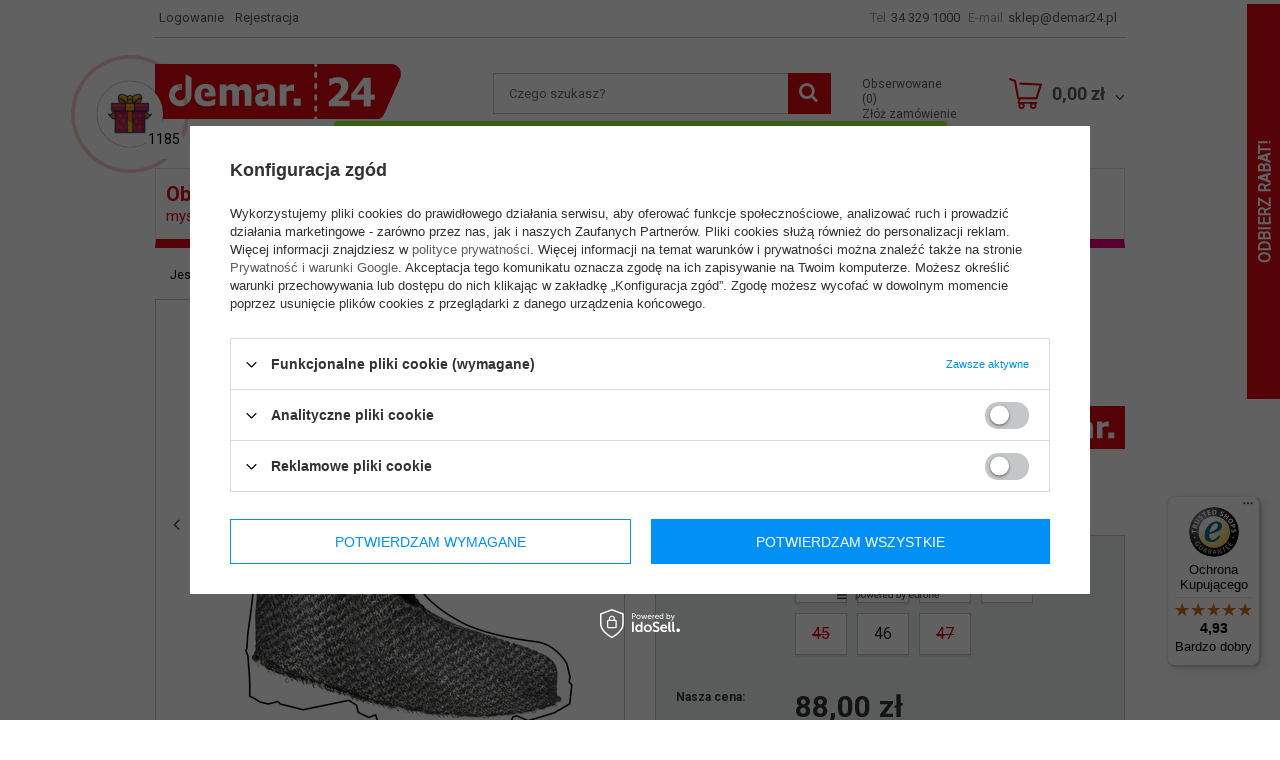

--- FILE ---
content_type: text/html; charset=utf-8
request_url: https://demar24.pl/product-pol-1160-Ocieplacze-Yetti-Pro-2.html
body_size: 20162
content:
<!DOCTYPE html>
<html lang="pl" ><head><meta name='viewport' content='user-scalable=no, initial-scale = 1.0, maximum-scale = 1.0, width=device-width'/><meta http-equiv="Content-Type" content="text/html; charset=utf-8"><title>Ocieplacze Yetti Pro 2 - sklep internetowy Demar24</title><meta name="keywords" content=""><meta name="description" content="Sprawdź Ocieplacze Yetti Pro 2 w świetnej cenie i z szybką przesyłką. Zamawiaj wysokiej jakości produkty polskiej produkcji na Demar24.pl! Zapraszamy do zakupów!"><link rel="icon" href="/gfx/pol/favicon.ico"><link rel="stylesheet" type="text/css" href="/gfx/pol/style.css.gzip?r=1679995643"><script type="text/javascript" src="/gfx/pol/shop.js.gzip?r=1679995643"></script><meta name="robots" content="index,follow"><meta name="rating" content="general"><meta name="Author" content="demar24.pl na bazie IdoSell (www.idosell.com/shop).">
<!-- Begin LoginOptions html -->

<style>
#client_new_social .service_item[data-name="service_Apple"]:before, 
#cookie_login_social_more .service_item[data-name="service_Apple"]:before,
.oscop_contact .oscop_login__service[data-service="Apple"]:before {
    display: block;
    height: 2.6rem;
    content: url('/gfx/standards/apple.svg?r=1743165583');
}
.oscop_contact .oscop_login__service[data-service="Apple"]:before {
    height: auto;
    transform: scale(0.8);
}
#client_new_social .service_item[data-name="service_Apple"]:has(img.service_icon):before,
#cookie_login_social_more .service_item[data-name="service_Apple"]:has(img.service_icon):before,
.oscop_contact .oscop_login__service[data-service="Apple"]:has(img.service_icon):before {
    display: none;
}
</style>

<!-- End LoginOptions html -->

<!-- Open Graph -->
<meta property="og:type" content="website"><meta property="og:url" content="https://demar24.pl/product-pol-1160-Ocieplacze-Yetti-Pro-2.html
"><meta property="og:title" content="Ocieplacze Yetti Pro 2"><meta property="og:description" content="Ocieplacze do obuwia Yetti Pro 2"><meta property="og:site_name" content="demar24.pl"><meta property="og:locale" content="pl_PL"><meta property="og:image" content="https://demar24.pl/hpeciai/efc1f87ba2ffbfb3d28d72d401fe033c/pol_pl_Ocieplacze-Yetti-Pro-2-1160_1.webp"><meta property="og:image:width" content="450"><meta property="og:image:height" content="450"><link rel="manifest" href="https://demar24.pl/data/include/pwa/2/manifest.json?t=3"><meta name="apple-mobile-web-app-capable" content="yes"><meta name="apple-mobile-web-app-status-bar-style" content="black"><meta name="apple-mobile-web-app-title" content="demar24.pl"><link rel="apple-touch-icon" href="/data/include/pwa/2/icon-128.png"><link rel="apple-touch-startup-image" href="/data/include/pwa/2/logo-512.png" /><meta name="msapplication-TileImage" content="/data/include/pwa/2/icon-144.png"><meta name="msapplication-TileColor" content="#2F3BA2"><meta name="msapplication-starturl" content="/"><script type="application/javascript">var _adblock = true;</script><script async src="/data/include/advertising.js"></script><script type="application/javascript">var statusPWA = {
                online: {
                    txt: "Połączono z internetem",
                    bg: "#5fa341"
                },
                offline: {
                    txt: "Brak połączenia z internetem",
                    bg: "#eb5467"
                }
            }</script><script async type="application/javascript" src="/ajax/js/pwa_online_bar.js?v=1&r=6"></script><script type="application/javascript" src="/ajax/js/webpush_subscription.js?v=1&r=4"></script><script type="application/javascript">WebPushHandler.publicKey = 'BCW0ta+1FA5NFGq6Z7xp4C+7GfLE0lp3/vvRcTsPrGKaNe/J364kAFBrYsEuwZyCxDfhWGqByLGe7t4CRdysfno=';WebPushHandler.version = '1';WebPushHandler.setPermissionValue();</script><script >
window.dataLayer = window.dataLayer || [];
window.gtag = function gtag() {
dataLayer.push(arguments);
}
gtag('consent', 'default', {
'ad_storage': 'denied',
'analytics_storage': 'denied',
'ad_personalization': 'denied',
'ad_user_data': 'denied',
'wait_for_update': 500
});

gtag('set', 'ads_data_redaction', true);
</script><script id="iaiscript_1" data-requirements="W10=" data-ga4_sel="ga4script">
window.iaiscript_1 = `<${'script'}  class='google_consent_mode_update'>
gtag('consent', 'update', {
'ad_storage': 'denied',
'analytics_storage': 'denied',
'ad_personalization': 'denied',
'ad_user_data': 'denied'
});
</${'script'}>`;
</script>
<!-- End Open Graph -->

<link rel="canonical" href="https://demar24.pl/product-pol-1160-Ocieplacze-Yetti-Pro-2.html" />

                <!-- Global site tag (gtag.js) -->
                <script  async src="https://www.googletagmanager.com/gtag/js?id=AW-810229783"></script>
                <script >
                    window.dataLayer = window.dataLayer || [];
                    window.gtag = function gtag(){dataLayer.push(arguments);}
                    gtag('js', new Date());
                    
                    gtag('config', 'AW-810229783', {"allow_enhanced_conversions":true});
gtag('config', 'G-4E5XNFJ6BG');

                </script>
                <link rel="stylesheet" type="text/css" href="/data/designs/14513_18/gfx/pol/custom.css.gzip?r=1680274060">            <!-- Google Tag Manager -->
                    <script >(function(w,d,s,l,i){w[l]=w[l]||[];w[l].push({'gtm.start':
                    new Date().getTime(),event:'gtm.js'});var f=d.getElementsByTagName(s)[0],
                    j=d.createElement(s),dl=l!='dataLayer'?'&l='+l:'';j.async=true;j.src=
                    'https://www.googletagmanager.com/gtm.js?id='+i+dl;f.parentNode.insertBefore(j,f);
                    })(window,document,'script','dataLayer','GTM-TD8NPC9');</script>
            <!-- End Google Tag Manager -->
<!-- Begin additional html or js -->


<!--7|2|7-->
<meta name="google-site-verification" content="25HvtATb2xCVsnArQrCJYGHmlJMZrkTHLpa6Y-Nh8Rw" />
<!--24|2|19-->
<script>
    (function (d, did, domain) {
        window.Nil = window.Nil || {did: did, domain: domain};
        var t, r = d.getElementsByTagName("head")[0];
        t = d.createElement("script");
        t.type = "text/javascript";
        t.charset = "utf-8";
        t.async = !0;
        t.defer = !0;
        t.src = "https://" + domain + "/js/client-external-v2.js";
        r.appendChild(t);
    })(document, "16", "app.convibox.net");
</script>
<!--59|2|38-->
<script>
    if (!Array.prototype.forEach) {
      Array.prototype.forEach = function (fun) {
        var len = this.length;
        if (typeof fun != "function") throw new TypeError();

        var thisp = arguments[1];
        for (var i = 0; i < len; i++) {
          if (i in this) fun.call(thisp, this[i], i, this);
        }
      };
    }
    !(function (d, m, e, v, n, t, s) {
      d["WphTrackObject"] = n;
      (d[n] =
        window[n] ||
        function () {
          (d[n].queue = d[n].queue || []).push(arguments);
        }),
        (d[n].l = 1 * new Date()),
        (t = m.createElement(e)),
        (s = m.getElementsByTagName(e)[0]),
        (t.async = 1);
      t.src = v;
      s.parentNode.insertBefore(t, s);
    })(window, document, "script", "https://pixel.wp.pl/w/tr.js", "wph");
    wph("init", "WP-ADS-WOISPRRFN", {
      plugin_name: "Idosell",
      plugin_version: "1.1.0",
    });

    function wph_getSingleDataLayer(eventType){
        const dataLayerItem = window.dataLayer.find(el=>el[1]=== eventType);
        if(!dataLayerItem) return false;

        return wph_returnSingleDataLayer(dataLayerItem);
    }
    function wph_getAllDataLayer(eventType){
      const allDataLayerItems = window.dataLayer.filter((el) => el[1] === eventType);
      if (allDataLayerItems.length < 1) return false;

      const productsInfo = []

      allDataLayerItems.forEach(dataLayerItem=>{
          productsInfo.push(wph_returnSingleDataLayer(dataLayerItem))
      })
      return productsInfo;
    }

    function wph_returnSingleDataLayer(dataLayerItem){
      const addToCartInfo = {items:[]};

      for (const [key, value] of Object.entries(dataLayerItem[2])) {
        if(key !== "send_to" && key !== "items"){
          addToCartInfo[key] = value
        }
      }

      dataLayerItem[2].items.forEach(currProduct=>{
          const item_category = currProduct.item_category5
            ? currProduct.item_category5
            : currProduct.item_category4
            ? currProduct.item_category4
            : currProduct.item_category3
            ? currProduct.item_category3
            : currProduct.item_category2
            ? currProduct.item_category2
            : currProduct.item_category;


          const newProduct = {};
          for (const [key, value] of Object.entries(currProduct)) {
            if(!key.includes("category") && !key.includes("variant")) newProduct[key.replace("item_", "")] = value;

            if(key.includes("variant")){
              const allVariants = value.split(":");
              const allVariantsNames = allVariants[1].split("\\");
              const allVariantsValues = allVariants[0].split("\\");
              const variantArr = []
              allVariantsValues.forEach((el, id)=>variantArr.push(`${allVariantsNames[id].trim()} : ${el}`));

              newProduct[key.replace("item_", "")] = variantArr;
            }
          }
          newProduct.category = item_category;

          if('5901232055514') newProduct.ean = '5901232055514';

          addToCartInfo.items.push(newProduct);
      });
    return addToCartInfo;
  }
  </script>
<!--26|2|21| modified: 2021-01-26 14:17:59-->
<meta name="facebook-domain-verification" content="1y3lfbfh7fia0kc8a6jriezxbydoo6" /> 
<!--46|2|35| modified: 2024-08-23 09:24:32-->
<meta name="google-site-verification" content="1PpKXLWStoBM2K2ApC_nzuT-elI_FJ4fsWQjvnKQKWI" />
<!--66|2|21| modified: 2025-01-08 10:00:37-->
<!-- Meta Pixel Code -->
<p>
<script><!--
!function(f,b,e,v,n,t,s)

{if(f.fbq)return;n=f.fbq=function(){n.callMethod?

n.callMethod.apply(n,arguments):n.queue.push(arguments)};

if(!f._fbq)f._fbq=n;n.push=n;n.loaded=!0;n.version='2.0';

n.queue=[];t=b.createElement(e);t.async=!0;

t.src=v;s=b.getElementsByTagName(e)[0];

s.parentNode.insertBefore(t,s)}(window, document,'script',

'https://connect.facebook.net/en_US/fbevents.js');

fbq('init', '1716859718882627');

fbq('track', 'PageView');
--></script>
</p>
<noscript><img height="1" width="1" style="display:none"

src="https://www.facebook.com/tr?id=1716859718882627&ev=PageView&noscript=1"

/></noscript><!-- End Meta Pixel Code -->

<!-- End additional html or js -->
                <script>
                if (window.ApplePaySession && window.ApplePaySession.canMakePayments()) {
                    var applePayAvailabilityExpires = new Date();
                    applePayAvailabilityExpires.setTime(applePayAvailabilityExpires.getTime() + 2592000000); //30 days
                    document.cookie = 'applePayAvailability=yes; expires=' + applePayAvailabilityExpires.toUTCString() + '; path=/;secure;'
                    var scriptAppleJs = document.createElement('script');
                    scriptAppleJs.src = "/ajax/js/apple.js?v=3";
                    if (document.readyState === "interactive" || document.readyState === "complete") {
                          document.body.append(scriptAppleJs);
                    } else {
                        document.addEventListener("DOMContentLoaded", () => {
                            document.body.append(scriptAppleJs);
                        });  
                    }
                } else {
                    document.cookie = 'applePayAvailability=no; path=/;secure;'
                }
                </script>
                                <script>
                var listenerFn = function(event) {
                    if (event.origin !== "https://payment.idosell.com")
                        return;
                    
                    var isString = (typeof event.data === 'string' || event.data instanceof String);
                    if (!isString) return;
                    try {
                        var eventData = JSON.parse(event.data);
                    } catch (e) {
                        return;
                    }
                    if (!eventData) { return; }                                            
                    if (eventData.isError) { return; }
                    if (eventData.action != 'isReadyToPay') {return; }
                    
                    if (eventData.result.result && eventData.result.paymentMethodPresent) {
                        var googlePayAvailabilityExpires = new Date();
                        googlePayAvailabilityExpires.setTime(googlePayAvailabilityExpires.getTime() + 2592000000); //30 days
                        document.cookie = 'googlePayAvailability=yes; expires=' + googlePayAvailabilityExpires.toUTCString() + '; path=/;secure;'
                    } else {
                        document.cookie = 'googlePayAvailability=no; path=/;secure;'
                    }                                            
                }     
                if (!window.isAdded)
                {                                        
                    if (window.oldListener != null) {
                         window.removeEventListener('message', window.oldListener);
                    }                        
                    window.addEventListener('message', listenerFn);
                    window.oldListener = listenerFn;                                      
                       
                    const iframe = document.createElement('iframe');
                    iframe.src = "https://payment.idosell.com/assets/html/checkGooglePayAvailability.html?origin=https%3A%2F%2Fdemar24.pl";
                    iframe.style.display = 'none';                                            

                    if (document.readyState === "interactive" || document.readyState === "complete") {
                          if (!window.isAdded) {
                              window.isAdded = true;
                              document.body.append(iframe);
                          }
                    } else {
                        document.addEventListener("DOMContentLoaded", () => {
                            if (!window.isAdded) {
                              window.isAdded = true;
                              document.body.append(iframe);
                          }
                        });  
                    }  
                }
                </script>
                <script>let paypalDate = new Date();
                    paypalDate.setTime(paypalDate.getTime() + 86400000);
                    document.cookie = 'payPalAvailability_PLN=-1; expires=' + paypalDate.getTime() + '; path=/; secure';
                </script><script src="/data/gzipFile/expressCheckout.js.gz"></script><script type="text/javascript" src="/expressCheckout/smileCheckout.php?v=3"></script><style>express-checkout:not(:defined){-webkit-appearance:none;background:0 0;display:block !important;outline:0;width:100%;min-height:48px;position:relative}</style><script src="/gfx/pol/projector_product_questions.js.gzip?r=1679995643"></script><script src="/gfx/pol/projector_video.js.gzip?r=1679995643"></script></head><body><div id="container" class="projector_page 
            
            container"><header class="clearfix "><script type="text/javascript" class="ajaxLoad">
            app_shop.vars.vat_registered = "true";
            app_shop.vars.currency_format = "###,##0.00";
            
                app_shop.vars.currency_before_value = false;
            
                app_shop.vars.currency_space = true;
            
            app_shop.vars.symbol = "zł";
            app_shop.vars.id= "PLN";
            app_shop.vars.baseurl = "http://demar24.pl/";
            app_shop.vars.sslurl= "https://demar24.pl/";
            app_shop.vars.curr_url= "%2Fproduct-pol-1160-Ocieplacze-Yetti-Pro-2.html";
            

            var currency_decimal_separator = ',';
            var currency_grouping_separator = ' ';

            
                app_shop.vars.blacklist_extension = ["exe","com","swf","js","php"];
            
                app_shop.vars.blacklist_mime = ["application/javascript","application/octet-stream","message/http","text/javascript","application/x-deb","application/x-javascript","application/x-shockwave-flash","application/x-msdownload"];
            
                app_shop.urls.contact = "/contact-pol.html";
            </script><div id="viewType" style="display:none"></div><div id="menu_settings" class="hidden-phone "><div class="menu_settings_bar container"><div id="menu_additional"><a href="/login.php" title="">Logowanie
                                </a><a href="/client-new.php?register" title="">Rejestracja
                                </a></div><div id="mobile_additional"><a href="/login.php" title="">Twoje konto
                        </a><a rel="nofollow" href="/basketedit.php?mode=2" title="">Obserwowane (0)
                        </a>
                         | 
                    </div><div id="top_contact">Tel<a href="tel:343291000">34 329 1000</a>E-mail<a href="mailto:sklep@demar24.pl">sklep@demar24.pl</a></div></div></div><div id="logo" data-align="a#css" class="col-md-4  col-xs-12  align_row"><a href="/" target="_self"><img src="/data/gfx/mask/pol/logo_2_big.png" alt="Obuwie robocze i rekreacyjne w sklepie internetowym Demar24.pl" width="246" height="56"></a></div><form action="search.php" method="get" id="menu_search" class="col-md-5 col-xs-12"><div><input id="menu_search_text" type="text" name="text" class="catcomplete" placeholder="Czego szukasz?"></div><button type="submit"><i class="icon-search" style="font-size: 1.5em;     left: 10px;     position: absolute;     top: 8px;"></i></button><a href="/searching.php" title="">Wyszukiwanie zaawansowane</a></form><div id="menu_basket" class="col-md-3 empty_bsket"><span class="bsk_wrap"><a href="/basketedit.php?mode=1"><span class="basket_count hidden-phone">
                            (0)
                        </span><span class="price_strong">0,00 zł</span></a><div class="bt_roll"><span class="bt_roll_label">Dodano do koszyka</span><div class="bt_frame"></div><div class="bt_roll_summary"><span class="bt_suma">Suma: </span><span class="bt_suma_value">0,00 zł</span><a class="bt_roll_summary btn-small" href="/basketedit.php?mode=1" title="Realizuj zamówienie">
                                Realizuj zamówienie
                            </a></div></div></span><div><a class="wishes_link link" href="/basketedit.php?mode=2" rel="nofollow" title=""><span class="hidden-phone">Obserwowane (0)</span></a><a class="account_link link hidden-phone" href="/basketedit.php?mode=1" rel="nofollow" title="Złóż zamówienie">
                            Złóż zamówienie
                        </a></div></div><div id="menu_categories" class="clearfix dl-menuwrapper"><ul id="mobile_menu"><li><a href="/categories.php" class="mobile_menu dl-trigger"><i class="icon-reorder"></i></a></li></ul><ul class="dl-menu"><li><a  href="/pol_m_Obuwie-mysliwskie-i-wedkarskie-161.html" target="_self" title="Obuwie myśliwskie i wędkarskie" class="dl-active" ><p>Obuwie myśliwskie i wędkarskie</p></a><ul class="dl-submenu"><li><a href="/pol_m_Obuwie-mysliwskie-i-wedkarskie_Trzewiki-166.html" target="_self">Trzewiki </a></li><li><a href="/pol_m_Obuwie-mysliwskie-i-wedkarskie_Polbuty-167.html" target="_self">Półbuty</a></li><li><a href="/pol_m_Obuwie-mysliwskie-i-wedkarskie_Kalosze-168.html" target="_self">Kalosze</a></li><li><a href="/pol_m_Obuwie-mysliwskie-i-wedkarskie_Sniegowce-169.html" target="_self">Śniegowce</a></li><li><a href="/pol_m_Obuwie-mysliwskie-i-wedkarskie_Akcesoria-170.html" class="dl-active" target="_self">Akcesoria</a></li><li><a href="/pol_m_Obuwie-mysliwskie-i-wedkarskie_-OUTLET-293.html" target="_self" data-outlet="true">OUTLET</a></li></ul></li><li><a  href="/pol_m_Obuwie-ochronne-i-robocze-162.html" target="_self" title="Obuwie ochronne i robocze" ><p>Obuwie ochronne i robocze</p></a><ul class="dl-submenu"><li><a href="/pol_m_Obuwie-ochronne-i-robocze_Trzewiki-ochronne-171.html" target="_self">Trzewiki ochronne</a></li><li><a href="/pol_m_Obuwie-ochronne-i-robocze_Polbuty-ochronne-172.html" target="_self">Półbuty ochronne</a></li><li><a href="/pol_m_Obuwie-ochronne-i-robocze_Sandaly-ochronne-173.html" target="_self">Sandały ochronne</a></li><li><a href="/pol_m_Obuwie-ochronne-i-robocze_Kalosze-ochronne-174.html" target="_self">Kalosze ochronne</a></li><li><a href="/pol_m_Obuwie-ochronne-i-robocze_Sniegowce-ochronne-175.html" target="_self">Śniegowce ochronne </a></li><li><a href="/pol_m_Obuwie-ochronne-i-robocze_Buty-robocze-bez-podnoska-235.html" target="_self">Buty robocze bez podnoska</a></li><li><a href="/pol_m_Obuwie-ochronne-i-robocze_Akcesoria-BHP-176.html" target="_self">Akcesoria BHP</a></li><li><a href="/pol_m_Obuwie-ochronne-i-robocze_-OUTLET-290.html" target="_self" data-outlet="true">OUTLET</a></li></ul></li><li><a  href="/pol_m_Obuwie-dla-dzieci-i-mlodziezy-163.html" target="_self" title="Obuwie dla dzieci i młodzieży" ><p>Obuwie dla dzieci i młodzieży</p></a><ul class="dl-submenu"><li><a href="/pol_m_Obuwie-dla-dzieci-i-mlodziezy_Kalosze-KIDS-177.html" target="_self">Kalosze KIDS</a></li><li><a href="/pol_m_Obuwie-dla-dzieci-i-mlodziezy_Sniegowce-KIDS-178.html" target="_self">Śniegowce KIDS</a></li><li><a href="/pol_m_Obuwie-dla-dzieci-i-mlodziezy_Klapki-KIDS-179.html" target="_self">Klapki KIDS</a></li><li><a href="/pol_m_Obuwie-dla-dzieci-i-mlodziezy_Ocieplacze-284.html" target="_self">Ocieplacze</a></li><li><a href="/pol_m_Obuwie-dla-dzieci-i-mlodziezy_Akcesoria-285.html" target="_self">Akcesoria</a></li><li><a href="/pol_m_Obuwie-dla-dzieci-i-mlodziezy_-OUTLET-291.html" target="_self" data-outlet="true">OUTLET</a></li></ul></li><li><a  href="/pol_m_Hobby-rekreacja-i-wypoczynek-164.html" target="_self" title="Hobby rekreacja i wypoczynek" ><p>Hobby rekreacja i wypoczynek</p></a><ul class="dl-submenu"><li><a href="/pol_m_Hobby-rekreacja-i-wypoczynek_Kalosze-HOBBY-180.html" target="_self">Kalosze HOBBY</a></li><li><a href="/pol_m_Hobby-rekreacja-i-wypoczynek_Klapki-HOBBY-181.html" target="_self">Klapki HOBBY</a></li><li><a href="/pol_m_Hobby-rekreacja-i-wypoczynek_Chodaki-HOBBY-182.html" target="_self">Chodaki HOBBY</a></li><li><a href="/pol_m_Hobby-rekreacja-i-wypoczynek_Sniegowce-HOBBY-183.html" target="_self">Śniegowce HOBBY</a></li><li><a href="/pol_m_Hobby-rekreacja-i-wypoczynek_Akcesoria-HOBBY-184.html" target="_self">Akcesoria HOBBY</a></li><li><a href="/pol_m_Hobby-rekreacja-i-wypoczynek_-OUTLET-294.html" target="_self" data-outlet="true">OUTLET</a></li></ul></li><li><a  href="/pol_m_Moda-i-miejski-styl-165.html" target="_self" title="Moda i miejski styl" ><p>Moda i miejski styl</p></a><ul class="dl-submenu"><li><a href="/pol_m_Moda-i-miejski-styl_AVENEW-185.html" target="_self">AVENEW</a></li><li><a href="/pol_m_Moda-i-miejski-styl_Kalosze-LADY-186.html" target="_self">Kalosze LADY</a></li><li><a href="/pol_m_Moda-i-miejski-styl_-OUTLET-295.html" target="_self" data-outlet="true">OUTLET</a></li></ul></li></ul></div><div id="breadcrumbs"><div id="breadcrumbs_sub"><h3>Jesteś tutaj:  </h3><ol><li class="bc-main"><span><a href="/">Strona główna</a></span></li><li class="category bc-item-1"><a class="category" href="/pol_m_Obuwie-mysliwskie-i-wedkarskie-161.html">Obuwie myśliwskie i wędkarskie</a></li><li class="category bc-active bc-item-2"><a class="category" href="/pol_m_Obuwie-mysliwskie-i-wedkarskie_Akcesoria-170.html">Akcesoria</a></li><li class="bc-active bc-product-name"><span>Ocieplacze Yetti Pro 2</span></li></ol></div></div></header><div id="layout" class="row clearfix"><aside class="col-md-3"><div class="login_menu_block visible-phone" id="login_menu_block"><a class="sign_in_link" href="/login.php" title=""><i class="icon-user"></i>  Zaloguj się
                            
                        </a><a class="registration_link" href="/client-new.php?register" title=""><i class="icon-lock"></i>  Zarejestruj się
                            
                        </a><a class="order_status_link" href="/order-open.php" title=""><i class="icon-globe"></i>  Sprawdź status zamówienia
                            
                        </a><a href="/pol-delivery.html">
                        Wysyłka
                    </a><a href="/pol-payments.html">
                        Sposoby płatności i prowizje
                    </a><a href="/pol-terms.html">
                        Regulamin
                    </a><a href="/pol-privacy-and-cookie-notice.html">
                        Polityka prywatności
                    </a><a href="/pol-returns-and_replacements.html">
                        Odstąpienie od umowy
                    </a></div></aside><div id="content" class="col-md-12"><script type="text/javascript" class="ajaxLoad">
      cena_raty = 88.00;
      
          var  client_login = 'false'
        
      var  client_points = ''; 
      var  points_used = ''; 
      var  shop_currency = 'zł'; 
      var product_data = {   
      "currency":"zł",   
      "product_type":"product_item",   
      "unit":"para",
      "unit_plural":"pary",
      "unit_sellby":"1",
      "unit_precision":"0", 

      
      "base_price":{
      
        "maxprice":"88.00",  
      
        "maxprice_formatted":"88,00 zł",  
      
        "maxprice_net":"71.54",  
      
        "maxprice_net_formatted":"71,54 zł",  
      
        "minprice":"88.00",  
      
        "minprice_formatted":"88,00 zł",  
      
        "minprice_net":"71.54",  
      
        "minprice_net_formatted":"71,54 zł",  
      
        "size_max_maxprice_net":"0.00",  
      
        "size_min_maxprice_net":"0.00",  
      
        "size_max_maxprice_net_formatted":"0,00 zł",  
      
        "size_min_maxprice_net_formatted":"0,00 zł",  
      
        "size_max_maxprice":"0.00",  
      
        "size_min_maxprice":"0.00",  
      
        "size_max_maxprice_formatted":"0,00 zł",  
      
        "size_min_maxprice_formatted":"0,00 zł",  
      
        "price_unit_sellby":"88.00",  
      
        "value":"88.00",
        "price_formatted":"88,00 zł",
        "price_net":"71.54",
        "price_net_formatted":"71,54 zł",
        "vat":"23",
        "worth":"88.00",
        "worth_net":"71.54",
        "worth_formatted":"88,00 zł",
        "worth_net_formatted":"71,54 zł",
        "basket_enable":"y",
        "special_offer":"false",
        "rebate_code_active":"n",
        "priceformula_error":"false"
      },
      

      
      "order_quantity_range":{
      
      },
      

      "sizes":{
      
        "19":



        {
        
          "type":"19",
        
          "priority":"38",
        
          "description":"41",
        
          "name":"41",
        
          "amount":"0",
        
          "amount_mo":"0",
        
          "amount_mw":"0",
        
          "amount_mp":"0",
        
          "code_extern":"5851-41",
        
          "code_producer":"5901232055514",
        
          "availability":{ 
          
            "visible":"y",
            "status_description":"Produkt niedostępny",
            "status_gfx":"/data/lang/pol/available_graph/graph_2_5.png",
            "status":"disable",
            "minimum_stock_of_product":"2"
          },
          "delivery":{ 
          
            "undefined":"false",
            "shipping":"11.90",
            "shipping_formatted":"11,90 zł",
            "limitfree":"249.00",
            "limitfree_formatted":"249,00 zł",
            "shipping_change":"11.90",
            "shipping_change_formatted":"11,90 zł",
            "change_type":"up"
          },
          "price":{ 
          
            "value":"88.00",
            "price_formatted":"88,00 zł",
            "price_net":"71.54",
            "price_net_formatted":"71,54 zł",
            "vat":"23",
            "worth":"88.00",
            "worth_net":"71.54",
            "worth_formatted":"88,00 zł",
            "worth_net_formatted":"71,54 zł",
            "basket_enable":"y",
            "special_offer":"false",
            "rebate_code_active":"n",
            "priceformula_error":"false"
          } 
        },
        "20":



        {
        
          "type":"20",
        
          "priority":"40",
        
          "description":"42",
        
          "name":"42",
        
          "amount":"1",
        
          "amount_mo":"0",
        
          "amount_mw":"1",
        
          "amount_mp":"0",
        
          "code_extern":"5851-42",
        
          "code_producer":"5901232055521",
        
          "shipping_time":{ 
          
              "days":"1",
              "working_days":"1",
              "hours":"0",
              "minutes":"0",
              "time":"2026-01-22 12:00",
              "week_day":"4",
              "week_amount":"0",
              "today":"false"
          },
        
          "availability":{ 
          
            "delivery_days":"1",
            "delivery_date":"2026-01-22",
            "days":"1",
            "sum":"1",
            "visible":"y",
            "status_description":"Produkt dostępny w bardzo małej ilości",
            "status_gfx":"/data/lang/pol/available_graph/graph_2_1.png",
            "status":"enable",
            "minimum_stock_of_product":"2"
          },
          "delivery":{ 
          
            "undefined":"false",
            "shipping":"11.90",
            "shipping_formatted":"11,90 zł",
            "limitfree":"249.00",
            "limitfree_formatted":"249,00 zł",
            "shipping_change":"11.90",
            "shipping_change_formatted":"11,90 zł",
            "change_type":"up"
          },
          "price":{ 
          
            "value":"88.00",
            "price_formatted":"88,00 zł",
            "price_net":"71.54",
            "price_net_formatted":"71,54 zł",
            "vat":"23",
            "worth":"88.00",
            "worth_net":"71.54",
            "worth_formatted":"88,00 zł",
            "worth_net_formatted":"71,54 zł",
            "basket_enable":"y",
            "special_offer":"false",
            "rebate_code_active":"n",
            "priceformula_error":"false"
          } 
        },
        "21":



        {
        
          "type":"21",
        
          "priority":"41",
        
          "description":"43",
        
          "name":"43",
        
          "amount":"1",
        
          "amount_mo":"0",
        
          "amount_mw":"1",
        
          "amount_mp":"0",
        
          "code_extern":"5851-43",
        
          "code_producer":"5901232055538",
        
          "shipping_time":{ 
          
              "days":"1",
              "working_days":"1",
              "hours":"0",
              "minutes":"0",
              "time":"2026-01-22 12:00",
              "week_day":"4",
              "week_amount":"0",
              "today":"false"
          },
        
          "availability":{ 
          
            "delivery_days":"1",
            "delivery_date":"2026-01-22",
            "days":"1",
            "sum":"1",
            "visible":"y",
            "status_description":"Produkt dostępny w bardzo małej ilości",
            "status_gfx":"/data/lang/pol/available_graph/graph_2_1.png",
            "status":"enable",
            "minimum_stock_of_product":"2"
          },
          "delivery":{ 
          
            "undefined":"false",
            "shipping":"11.90",
            "shipping_formatted":"11,90 zł",
            "limitfree":"249.00",
            "limitfree_formatted":"249,00 zł",
            "shipping_change":"11.90",
            "shipping_change_formatted":"11,90 zł",
            "change_type":"up"
          },
          "price":{ 
          
            "value":"88.00",
            "price_formatted":"88,00 zł",
            "price_net":"71.54",
            "price_net_formatted":"71,54 zł",
            "vat":"23",
            "worth":"88.00",
            "worth_net":"71.54",
            "worth_formatted":"88,00 zł",
            "worth_net_formatted":"71,54 zł",
            "basket_enable":"y",
            "special_offer":"false",
            "rebate_code_active":"n",
            "priceformula_error":"false"
          } 
        },
        "22":



        {
        
          "type":"22",
        
          "priority":"43",
        
          "description":"44",
        
          "name":"44",
        
          "amount":"4",
        
          "amount_mo":"0",
        
          "amount_mw":"4",
        
          "amount_mp":"0",
        
          "code_extern":"5851-44",
        
          "code_producer":"5901232055545",
        
          "shipping_time":{ 
          
              "days":"1",
              "working_days":"1",
              "hours":"0",
              "minutes":"0",
              "time":"2026-01-22 12:00",
              "week_day":"4",
              "week_amount":"0",
              "today":"false"
          },
        
          "availability":{ 
          
            "delivery_days":"1",
            "delivery_date":"2026-01-22",
            "days":"1",
            "sum":"4",
            "visible":"y",
            "status_description":"Produkt dostępny w bardzo dużej ilości",
            "status_gfx":"/data/lang/pol/available_graph/graph_2_4.png",
            "status":"enable",
            "minimum_stock_of_product":"2"
          },
          "delivery":{ 
          
            "undefined":"false",
            "shipping":"11.90",
            "shipping_formatted":"11,90 zł",
            "limitfree":"249.00",
            "limitfree_formatted":"249,00 zł",
            "shipping_change":"11.90",
            "shipping_change_formatted":"11,90 zł",
            "change_type":"up"
          },
          "price":{ 
          
            "value":"88.00",
            "price_formatted":"88,00 zł",
            "price_net":"71.54",
            "price_net_formatted":"71,54 zł",
            "vat":"23",
            "worth":"88.00",
            "worth_net":"71.54",
            "worth_formatted":"88,00 zł",
            "worth_net_formatted":"71,54 zł",
            "basket_enable":"y",
            "special_offer":"false",
            "rebate_code_active":"n",
            "priceformula_error":"false"
          } 
        },
        "23":



        {
        
          "type":"23",
        
          "priority":"44",
        
          "description":"45",
        
          "name":"45",
        
          "amount":"0",
        
          "amount_mo":"0",
        
          "amount_mw":"0",
        
          "amount_mp":"0",
        
          "code_extern":"5851-45",
        
          "code_producer":"5901232055552",
        
          "availability":{ 
          
            "visible":"y",
            "status_description":"Produkt niedostępny",
            "status_gfx":"/data/lang/pol/available_graph/graph_2_5.png",
            "status":"disable",
            "minimum_stock_of_product":"2"
          },
          "delivery":{ 
          
            "undefined":"false",
            "shipping":"11.90",
            "shipping_formatted":"11,90 zł",
            "limitfree":"249.00",
            "limitfree_formatted":"249,00 zł",
            "shipping_change":"11.90",
            "shipping_change_formatted":"11,90 zł",
            "change_type":"up"
          },
          "price":{ 
          
            "value":"88.00",
            "price_formatted":"88,00 zł",
            "price_net":"71.54",
            "price_net_formatted":"71,54 zł",
            "vat":"23",
            "worth":"88.00",
            "worth_net":"71.54",
            "worth_formatted":"88,00 zł",
            "worth_net_formatted":"71,54 zł",
            "basket_enable":"y",
            "special_offer":"false",
            "rebate_code_active":"n",
            "priceformula_error":"false"
          } 
        },
        "24":



        {
        
          "type":"24",
        
          "priority":"46",
        
          "description":"46",
        
          "name":"46",
        
          "amount":"1",
        
          "amount_mo":"0",
        
          "amount_mw":"1",
        
          "amount_mp":"0",
        
          "code_extern":"5851-46",
        
          "code_producer":"5901232055569",
        
          "shipping_time":{ 
          
              "days":"1",
              "working_days":"1",
              "hours":"0",
              "minutes":"0",
              "time":"2026-01-22 12:00",
              "week_day":"4",
              "week_amount":"0",
              "today":"false"
          },
        
          "availability":{ 
          
            "delivery_days":"1",
            "delivery_date":"2026-01-22",
            "days":"1",
            "sum":"1",
            "visible":"y",
            "status_description":"Produkt dostępny w bardzo małej ilości",
            "status_gfx":"/data/lang/pol/available_graph/graph_2_1.png",
            "status":"enable",
            "minimum_stock_of_product":"2"
          },
          "delivery":{ 
          
            "undefined":"false",
            "shipping":"11.90",
            "shipping_formatted":"11,90 zł",
            "limitfree":"249.00",
            "limitfree_formatted":"249,00 zł",
            "shipping_change":"11.90",
            "shipping_change_formatted":"11,90 zł",
            "change_type":"up"
          },
          "price":{ 
          
            "value":"88.00",
            "price_formatted":"88,00 zł",
            "price_net":"71.54",
            "price_net_formatted":"71,54 zł",
            "vat":"23",
            "worth":"88.00",
            "worth_net":"71.54",
            "worth_formatted":"88,00 zł",
            "worth_net_formatted":"71,54 zł",
            "basket_enable":"y",
            "special_offer":"false",
            "rebate_code_active":"n",
            "priceformula_error":"false"
          } 
        },
        "25":



        {
        
          "type":"25",
        
          "priority":"47",
        
          "description":"47",
        
          "name":"47",
        
          "amount":"0",
        
          "amount_mo":"0",
        
          "amount_mw":"0",
        
          "amount_mp":"0",
        
          "code_extern":"5851-47",
        
          "code_producer":"5901232055576",
        
          "availability":{ 
          
            "visible":"y",
            "status_description":"Produkt niedostępny",
            "status_gfx":"/data/lang/pol/available_graph/graph_2_5.png",
            "status":"disable",
            "minimum_stock_of_product":"2"
          },
          "delivery":{ 
          
            "undefined":"false",
            "shipping":"11.90",
            "shipping_formatted":"11,90 zł",
            "limitfree":"249.00",
            "limitfree_formatted":"249,00 zł",
            "shipping_change":"11.90",
            "shipping_change_formatted":"11,90 zł",
            "change_type":"up"
          },
          "price":{ 
          
            "value":"88.00",
            "price_formatted":"88,00 zł",
            "price_net":"71.54",
            "price_net_formatted":"71,54 zł",
            "vat":"23",
            "worth":"88.00",
            "worth_net":"71.54",
            "worth_formatted":"88,00 zł",
            "worth_net_formatted":"71,54 zł",
            "basket_enable":"y",
            "special_offer":"false",
            "rebate_code_active":"n",
            "priceformula_error":"false"
          } 
        } 
      }     
      }  



    </script><form id="projector_form" action="basketchange.php" method="post" class=" row "><input id="projector_product_hidden" type="hidden" name="product" value="1160"><input id="projector_size_hidden" type="hidden" name="size"><input id="projector_mode_hidden" type="hidden" name="mode" value="1"><div class="photos col-md-6 col-xs-12 "><ul class="slick-slider"><li><a class="projector_medium_image" data-imagelightbox="f" href="/hpeciai/efc1f87ba2ffbfb3d28d72d401fe033c/pol_pl_Ocieplacze-Yetti-Pro-2-1160_1.webp"><img class="photo" alt="Ocieplacze Yetti Pro 2" src="/hpeciai/16c2515452d26c15d3839ade59f9a369/pol_pm_Ocieplacze-Yetti-Pro-2-1160_1.webp"></a></li><li><a class="projector_medium_image" data-imagelightbox="f" href="/hpeciai/fc03c1461281d4d240670f5bf66b91cd/pol_pl_Ocieplacze-Yetti-Pro-2-1160_2.webp"><img class="photo" alt="Ocieplacze Yetti Pro 2" src="/hpeciai/00a6ca9e3e0867e37b6bf5ea2325d6f4/pol_pm_Ocieplacze-Yetti-Pro-2-1160_2.webp"></a></li></ul><div id="slick-pager" class="enclosures align_row" data-align="img#css"><span><img alt="" src="/hpeciai/81cc872096f36de60460578fbcff6542/pol_ps_Ocieplacze-Yetti-Pro-2-1160_1.webp"></span><span><img alt="" src="/hpeciai/9b96d0f15e440cd1c7e7e9855ffd0041/pol_ps_Ocieplacze-Yetti-Pro-2-1160_2.webp"></span></div></div><div class="product_info col-md-6 col-xs-12 "><div class="projector_navigation"><div class="label_icons"></div><h1>Ocieplacze Yetti Pro 2</h1><div class="projector_description description"><ul><li>Ocieplacze do obuwia Yetti Pro 2</li></ul></div></div><a class="firmlogo" href="/firm-pol-1465900416-Demar.html"><img src="/data/lang/pol/producers/gfx/projector/1465900416_1.png" alt="Demar" title="Demar"></a><div class="product_info_top"><div class="basic_info"><div class="producer"><span>Producent: </span><a class="brand" title="Kliknij, by zobaczyć wszystkie produkty tego producenta" href="/firm-pol-1465900416-Demar.html">Demar</a></div><div class="code"><span>Kod produktu: </span><strong>5851</strong></div></div><div class="comments_info"><div class="comments"><span>Ocena: </span><div class="note"><span><i class="icon-star active"></i><i class="icon-star active"></i><i class="icon-star active"></i><i class="icon-star active"></i><i class="icon-star active"></i></span><small>5.00 / 5 
                      </small><a href="#tabs_58676" onclick="$('#opinions_58676').click();" title="Kliknij, aby zobaczyć opinie">(<span class="count">2</span> opinie)
                      </a></div></div></div></div><div class="product_sub"><div class="product_section sizes" id="projector_sizes_cont"><label class="projector_label">
            Rozmiar:
          </label><div class="product_section_sub"><a class="select_button disabled" href="/product-pol-1160-Ocieplacze-Yetti-Pro-2.html?selected_size=19" data-type="19">41</a><a class="select_button" href="/product-pol-1160-Ocieplacze-Yetti-Pro-2.html?selected_size=20" data-type="20">42</a><a class="select_button" href="/product-pol-1160-Ocieplacze-Yetti-Pro-2.html?selected_size=21" data-type="21">43</a><a class="select_button" href="/product-pol-1160-Ocieplacze-Yetti-Pro-2.html?selected_size=22" data-type="22">44</a><a class="select_button disabled" href="/product-pol-1160-Ocieplacze-Yetti-Pro-2.html?selected_size=23" data-type="23">45</a><a class="select_button" href="/product-pol-1160-Ocieplacze-Yetti-Pro-2.html?selected_size=24" data-type="24">46</a><a class="select_button disabled" href="/product-pol-1160-Ocieplacze-Yetti-Pro-2.html?selected_size=25" data-type="25">47</a></div></div><div class="product_section" id="projector_status_description_wrapper" style="display:none"><label>
            Dostępność:
          </label><div><img id="projector_status_gfx" class="projector_status_gfx" alt="status_icon" src="/data/lang/pol/available_graph/graph_2_5.png"><span class="projector_status_description" id="projector_status_description">Produkt niedostępny</span><span class="projector_amount" id="projector_amount"> (%d)</span></div></div><div class="product_section tell_availability" id="projector_tell_availability" style="display:none"><label></label><div class="product_section_sub"><a href="#showAvabilityDialog" class="btn-small projector_tell_availabilit" id="projector_tell_availability_link" onclick="showAvabilityDialog();return false;">
              Powiadom mnie o dostępności produktu
            </a></div></div><div class="product_section" id="projector_shipping_info" style="display:none"><label>
            Wysyłka:
          </label><div><span class="projector_delivery_days" id="projector_delivery_days">              
                              W czwartek.
                            </span><a class="shipping_info" href="#shipping_info" title="Sprawdź czasy i koszty wysyłki">
              Sprawdź czasy i koszty wysyłki
            </a></div></div><div id="projector_prices_wrapper"><div class="product_section" id="projector_price_srp_wrapper" style="display:none;"><label class="projector_label">Cena katalogowa:</label><div><span class="projector_price_srp" id="projector_price_srp"></span></div></div><div class="product_section" id="projector_price_value_wrapper"><label class="projector_label">Nasza cena:</label><div><div id="projector_price_maxprice_wrapper" style="display:none;"><del class="projector_price_maxprice" id="projector_price_maxprice"></del><span class="projector_price_yousave" id="projector_price_yousave" style="display:none;"></span></div><strong class="projector_price_value" id="projector_price_value">88,00 zł</strong><div class="price_gross_info"><small class="projector_price_unit_sep">
                       /                            
                    </small><small class="projector_price_unit_sellby" id="projector_price_unit_sellby" style="display:none">1</small><small class="projector_price_unit" id="projector_price_unit">para</small></div></div></div></div></div><div id="projector_buy_section" class="clearfix product_section"><label class="projector_label do_koszyka">
            Do koszyka: 
          </label><div class="projector_buttons" id="projector_buttons"><div class="projector_number" id="projector_number_cont"><button id="projector_number_down" class="projector_number_down" type="button"><i class="icon-minus"></i></button><input class="projector_number" name="number" id="projector_number" value="1"><button id="projector_number_up" class="projector_number_up" type="button"><i class="icon-plus"></i></button></div><button class="btn-large projector_butttons_buy" id="projector_button_basket" type="submit" title="Dodaj produkt do koszyka">
                  Dodaj do koszyka
                </button><a class="projector_prodstock_compare" data-mobile-class="btn-small" href="settings.php?comparers=add&amp;product=1160" title="Dodaj do porównania">
                Dodaj do porównania
              </a><a href="#add_favorite" class="projector_buttons_obs" id="projector_button_observe" onclick="$('#projector_mode_hidden').val(2);$('#projector_form').submit();" data-mobile-class="btn-small" title="Dodaj do obserwowanych">
              Dodaj do obserwowanych
            </a></div></div><div class="product_section points" id="projector_points_wrapper" style="display:none;"><div class="product_section_sub"><div class="projector_points_sub_wrapper"><div class="projector_price_points_wrapper" id="projector_price_points_wrapper"><label class="projector_label">
                  Cena w punktach: 
                </label><span class="projector_price_points" id="projector_price_points"><span class="projector_currency"> pkt.</span></span></div><div class="projector_price_points_recive_wrapper" id="projector_price_points_recive_wrapper" style="display:none;"><label class="projector_label">
                  Po opłaceniu zamówienia na ten produkt otrzymasz: 
                </label><span class="projector_points_recive_points" id="projector_points_recive_points"><span class="projector_currency"> pkt.</span></span></div></div><button id="projector_button_points_basket" type="submit" name="forpoints" value="1" class="btn" style="display:none;">
              Kup za punkty
            </button></div></div></div><div class="clearBoth"></div></form><div id="projector_rebatenumber_tip_copy" style="display:none;"><img class="projector_rebatenumber_tip" src="/gfx/pol/help_tip.png?r=1679995643" alt="tip"></div><div id="alert_cover" class="projector_alert_55916" style="display:none" onclick="Alertek.hide_alert();"></div><script type="text/javascript" class="ajaxLoad">
      projectorInitObject.contact_link = "/contact-pol.html";
      projectorObj.projectorInit(projectorInitObject);
      </script><script type="text/javascript" class="ajaxLoad">
     var bundle_title =   "Cena towarów poza zestawem";

    
</script><div id="n67367" class="clearfix"><div id="n67367_returns" class="n67367_returns"><h3 data-mobile-class="big_label">Łatwy zwrot towaru </h3><div class="n67367_returns_txt">
                            Kupuj i sprawdź spokojnie w domu. W ciągu 
                            <b>14</b>
                             dni możesz zrezygnować z towaru bez podawania przyczyny.
                        </div><a class="n67367_more" href="/Darmowe-zwroty-Poczta-Polska-cabout-pol-15.html" title="Sprawdź szczegóły" data-less="Ukryj szczegóły">
                            Sprawdź szczegóły
                        </a><div class="n67367_returns_moretext"><div class="n67367_texts n67367_text1"><strong><b>14</b> dni na rezygnację</strong><div>
                                    Najważniejsza jest Twoja satysfakcja z zakupów. Zamówione u nas produkty możesz zwrócić w ciągu
                                    <b>14</b><b> dni od zgłoszenia nam rezygnacji</b>.
                                </div></div><div class="n67367_texts n67367_text2"><strong><span>Bez stresu </span>i obaw</strong><div>Dzięki integracji naszego sklepu z <b>tanimi zwrotami Poczty Polskiej</b> kupujesz <b>bez stresu i obaw,</b> że zwrot zakupionego towaru będzie problematyczne.</div></div><div class="n67367_texts n67367_text3 n67367_text3_client"><strong><span>Prosty kreator </span>zwrotów</strong><div>Wszystkie zwroty w naszym sklepie obsługiwane sa przez <b>prosty kreator zwrotów</b>, który daje możliwość odesłania od nas paczki zwrotnej.</div></div><div class="clear"></div></div></div></div><div id="avabilityDialog" class="avabilityDialog" style="display:none;"><div class="avabilityDialog_sub"><a href="#" id="avabilityDialog_close" class="avabilityDialog_close"><img src="/gfx/pol/zamknij.gif?r=1679995643" alt="Zamknij" class="avabilityDialog_close"></a><h2>Podaj dane kontaktowe, a my damy Ci znać kiedy towar będzie dostępny</h2><div class="avabilityDialog_pr_info"><img alt="Ocieplacze Yetti Pro 2" class="avabilityDialog" src="/hpeciai/81cc872096f36de60460578fbcff6542/pol_ps_Ocieplacze-Yetti-Pro-2-1160_1.webp"><ul class="avabilityDialog_pr_info"><li id="avability_product_name"><strong>Ocieplacze Yetti Pro 2</strong></li><li id="avability_product_code"><span>Kod produktu: </span><strong>5851</strong></li><li id="avability_product_size"><span>Wybierz rozmiar, o którym mamy Cię powiadomić: </span><label class="select_button" data-type="19">41</label><label class="select_button" data-type="23">45</label><label class="select_button" data-type="25">47</label></li></ul></div><form action="/basketchange.php"><input id="avability_product_hidden" type="hidden" name="product" value="1160"><input id="avability_size_hidden" type="hidden" name="size" value="19"><input id="avability_mode_hidden" type="hidden" name="mode" value="2"><div class="avabilityDialog_text1"></div><input type="hidden" name="avability_track" value="only_one"><div class="avabilityDialog_text2">
                        Wprowadź swój adres e-mail, na który wyślemy Ci <b>jednorazowe powiadomienie</b>, gdy ten towar będzie ponownie w sprzedaży.
                    </div><div class="avabilityDialog_email"><label>Twój adres e-mail:</label><input type="text" name="email" id="avabilityDialog_email" value=""><span class="validation_icons"><img src="/gfx/pol/correct.png?r=1679995643" alt="correct" class="correct_icon" style="display:none;"><img src="/gfx/pol/incorrect.png?r=1679995643" alt="incorrect" class="incorrect_icon" style="display:none;"></span></div><div class="avabilityDialog_tel" id="avabilityDialog_tel"><label><input type="checkbox"><span>Chcę dodatkowo otrzymać wiadomość SMS z powiadomieniem </span></label><div class="avabilityDialog_tel2" id="avabilityDialog_phone2"><label class="avabilityDialog_tel">Twój numer telefonu: </label><input type="text" name="phone" id="avabilityDialog_phone"><span class="validation_icons"><img src="/gfx/pol/correct.png?r=1679995643" alt="correct" class="correct_icon" style="display:none;"><img src="/gfx/pol/incorrect.png?r=1679995643" alt="incorrect" class="incorrect_icon" style="display:none;"></span></div></div><div class="avabilityDialog_text3">
                        Powyższe dane nie są używane do przesyłania newsletterów lub innych reklam. Włączając powiadomienie zgadzasz się jedynie na wysłanie jednorazowo informacji o ponownej dostępność tego towaru. 
                    </div><div id="avabilityDialog_buttons1" class="avabilityDialog_buttons1"><button type="submit" id="avabilityDialog_submit" class="btn avabilityDialog_submit">
                            Zapisz mnie na powiadomienia o dostępności
                        </button></div></form></div></div><script class="ajaxLoad">
            projector_notice_init();
        </script><div class="projector_longdescription cm " id="component_projector_longdescription_not"><p>Ocieplacze do obuwia Yetti Pro 2</p>
<p style="text-align: justify;">Zimowe chłody nie muszą oznaczać rezygnacji z aktywności na świeżym powietrzu, dzięki ocieplaczom Demar Yetti Pro 2, które zapewniają niezrównaną ochronę i komfort dla Twoich stóp. Te innowacyjne ocieplacze do obuwia są idealnym rozwiązaniem dla każdego, kto ceni sobie ciepło, wygodę oraz styl podczas mroźnych dni. Wykonane z najwyższej jakości materiałów, ocieplacze Demar Yetti Pro 2 gwarantują długotrwałe użytkowanie i odporność na trudne warunki pogodowe.</p>
<p style="text-align: justify;">Ocieplacze do butów od demar24.pl to nie tylko praktyczne <a href="/pol_m_Obuwie-mysliwskie-i-wedkarskie_Akcesoria-170.html"><span style="text-decoration: underline;">akcesoria do obuwia</span></a>, ale również modny dodatek, który uzupełni zimowy strój. Dzięki zastosowaniu zaawansowanych technologii, te ocieplacze zapewniają doskonałą izolację termiczną, jednocześnie pozwalając stopom oddychać. To idealny wybór dla osób aktywnych, które nie chcą rezygnować z ulubionych zimowych przyjemności, jak długie spacery czy wycieczki.Nie pozwól, aby zimno zakłóciło Twoje plany – zadbaj o swoje stopy z najlepszymi ocieplaczami na rynku.</p></div><div class="component_projector_dictionary" id="component_projector_dictionary_no"><div class="n56173_main"><div class="n56173_label"><span class="n56173_2_label">
		    		Parametry techniczne:
		    	</span></div><div class="n56173_sub"><table class="n54117_dictionary"><tr><td class="n54117_item_a1"><span>Akcesoria</span><span class="n67256colon">:</span></td><td class="n54117_item_b1"><div class="n54117_item_b_sub">Ocieplacze</div></td></tr><tr><td class="n54117_footer" colspan="2"><br></td></tr></table></div></div></div><div class="n58676"><div id="tabs_58676"></div></div><div class="clearBoth" style="height: 0px;"></div><script type="text/javascript" class="ajaxLoad">$(function(){initHovers('tabs_58676',optionsHovers('2','5.00'),'true');})  
</script><div class="component_projector_opinions" id="component_projector_opinions"><div class="n68503_label"><span class="n68503_label">Opinie użytkowników</span></div><div class="n68503_main1"><div class="n68503_sub"><div class="n68503_stats_info"><div class="n68503_stats"><span class="n68503_stats_amount">
                                        Ilość opinii: 
                                        2</span><span class="n68503_stats_average">
                                        Średnia ocena: 
                                        5.00</span></div></div><div class="n68503_opinions display_table"><div class="display_table_cell comments_note_description"><div class="n68503_opinion display_table_row"><div class="display_table_cell"><b class="n56197_ratting">
                                                        Ocena: 
                                                    </b><span class="n68503_stars"><div class="note"><span><i class="icon-star active"></i><i class="icon-star active"></i><i class="icon-star active"></i><i class="icon-star active"></i><i class="icon-star active"></i></span></div></span></div><div class="display_table_cell"><b class="n68503_author_title">
                                                        Autor: 
                                                    </b><span class="n68503_author_desc">Witold, Rzeszów</span></div></div><div class="n68503_item"><span class="n68503_desc_one">ok.</span></div></div></div><div class="n68503_opinions display_table"><div class="display_table_cell comments_note_description"><div class="n68503_opinion display_table_row"><div class="display_table_cell"><b class="n56197_ratting">
                                                        Ocena: 
                                                    </b><span class="n68503_stars"><div class="note"><span><i class="icon-star active"></i><i class="icon-star active"></i><i class="icon-star active"></i><i class="icon-star active"></i><i class="icon-star active"></i></span></div></span></div><div class="display_table_cell"><b class="n68503_author_title">
                                                        Autor: 
                                                    </b><span class="n68503_author_desc">Jacek, Rowiny</span></div></div><div class="n68503_item"><span class="n68503_desc_one">Spisują się dobrze na Ukrainie</span></div></div></div><div id="n54150_hidden" class="hidden_55773"><div class="n56197_login"><span class="n56197_login">Aby móc ocenić produkt lub dodać opinię, musisz być <a class="loginPopUpShow" href="/login.php">zalogowany</a>.</span></div></div></div></div></div><div class="component_projector_askforproduct" id="component_projector_askforproduct"><a id="askforproduct" href="#askforproduct_close"></a><form action="settings.php" class="projector_askforproduct" method="post"><div class="n61389_label"><span class="n61389_label">
            Zapytaj o produkt:
        </span></div><div class="n61389_main"><div class="n61389_sub"><h3 class="n61389_desc">
                Jeżeli powyższy opis jest dla Ciebie niewystarczający, prześlij nam swoje pytanie odnośnie tego produktu. Postaramy się odpowiedzieć tak szybko jak tylko będzie to możliwe.
            </h3><input type="hidden" name="question_product_id" value="1160"><input type="hidden" name="question_action" value="add"><div class="form"><div class="n61389_left2"><span class="title_email">E-mail:</span></div><div class="n61389_right2"><input id="askforproduct_email" class="n61389_form" type="text" name="question_email" value=""><img src="/gfx/pol/need.gif?r=1679995643" alt="To pole jest wymagane do złożenia zamówienia."></div></div><div class="form" id="form_textarea2"><div class="n61389_left3"><span class="title_pytanie">Pytanie:</span></div><div class="n61389_right3"><textarea class="n61389_body" id="n56188_question" name="product_question" rows="6" cols="52"></textarea><img src="/gfx/pol/need.gif?r=1679995643" alt="To pole jest wymagane do złożenia zamówienia."></div></div><div class="n61389_submit"><input class="btn-small n61389_submit" type="submit" value="Wyślij"></div><div class="n61389_legend">
                    pola oznaczone - 
                    <img src="/gfx/pol/need.gif?r=1679995643" alt="To pole jest wymagane do złożenia zamówienia."> - są wymagane 
                </div></div></div></form></div><script class="ajaxLoad">
var txt_askforproduct_email = 'Wprowadź poprawny adres e-mail';
var txt_askforproduct_product = 'Wprowadź pytanie do produktu';
askforproduct.init();
</script><div class="main_hotspot mrg-b clearfix" id="products_associated_zone1" data-ajaxload="true" data-pagetype="projector"></div><div class="main_hotspot mrg-b clearfix" id="products_associated_zone2" data-ajaxLoad="true" data-pageType="projector"></div><div class="main_hotspot mrg-b clearfix" id="products_associated_zone3" data-ajaxLoad="true" data-pageType="projector"></div></div></div></div><footer class=""><div id="footer_links" class="row clearfix container"><div id="footer_links_sub" class="col-md-6 col-sm-9 col-xs-12"><div class="row"><ul class="footer_links col-md-6  mrg-b"><li><span>INFORMACJE</span><ul class="footer_links_sub"><li><a href="/pol-delivery.html">
                                                Wysyłka
                                            </a></li><li><a href="/pol-payments.html">
                                                Sposoby płatności i prowizje
                                            </a></li><li><a href="/pol-terms.html">
                                                Regulamin
                                            </a></li><li><a href="/pol-privacy-and-cookie-notice.html">
                                                Polityka prywatności
                                            </a></li><li><a href="/pol-returns-and_replacements.html">
                                                Odstąpienie od umowy
                                            </a></li></ul></li></ul></div><div class="row"><ul class="footer_links col-md-6  mrg-b" id="links_footer_1"><li><span  title="MOJE KONTO" ><span>MOJE KONTO</span></span><ul class="footer_links_sub"><li><a href="/client-new.php?register" target="_self" title="Zarejestruj się" ><span>Zarejestruj się</span></a></li><li><a href="/client-orders.php" target="_self" title="Moje zamówienia" ><span>Moje zamówienia</span></a></li><li><a href="/basketedit.php?mode=1" target="_self" title="Koszyk" ><span>Koszyk</span></a></li><li><a href="/basketedit.php?mode=2" target="_self" title="Obserwowane" ><span>Obserwowane</span></a></li><li><a href="/login.php" target="_self" title="Historia transakcji" ><span>Historia transakcji</span></a></li><li><a href="https://demar24.pl/ZWROTY-Jak-zrobic-cabout-pol-34.html" target="_self" title="ZWROTY jak zrobić?" ><span>ZWROTY jak zrobić?</span></a></li></ul></li></ul></div></div><div id="menu_contact" class="col-md-3 col-xs-12 mrg-b"><ul class="footer_links"><li><a href="contact.php" title="">
                            Kontakt z nami
                        </a><ul class="footer_links_sub"><li class="contact_type_phone"><a href="tel:343291000">34 329 1000</a></li><li class="contact_type_mail"><a href="mailto:sklep@demar24.pl">sklep@demar24.pl</a></li><li class="contact_type_adress"><span class="shopshortname">demar24.pl</span><span class="adress_street">Gminna 36A</span><span class="adress_zipcode">42-244<span class="n55931_city"> Mstów</span></span></li><li class="contact_type_text"><span>Infolinia czynna od pn. - pt., 7:00 - 15:00. Przyjmujemy zamówienia telefoniczne.</span></li><li class="contact_more visible-phone"><a href="/contact.php">
                                    Więcej
                                </a></li></ul></li></ul></div><div id="menu_newsletter" class="col-md-3 col-sm-12 mrg-b"><form action="settings.php" method="post"><label><div>Zapisz się do<br><span>newslettera</span></div></label><div class="input-group"><div class="input-group-addon"></div><input name="mailing_email" type="text" placeholder="Twój e-mail"><div class="input-group-addon2"></div><input class="mailing_name" name="mailing_name" type="text" placeholder="Twoje imię"></div><button name="mailing_action" value="add" type="submit" class="add_newsletter" title="Zapisz do newslettera">
                        Zapisz się
                    </button><a class="remove_newsletter" href="/newsletter.php" title=""><span class="hidden-phone">WYPISZ SIĘ</span><span class="visible-phone"><i class="icon-envelope-alt"></i>Zapisz się do newslettera</span></a></form></div></div><div class="n60972_main clearfix container"><div class="n60972_main_s"><div class="platnosci_54388"><div id="footer_img">
    <a href='/pol-payments.html'><img src='/data/include/cms/bannery/StopkaPL/COLOR/PayPo.png'/></a>
    <a href='/pol-payments.html'><img src='/data/include/cms/bannery/StopkaPL/COLOR/ApplePay.png'/></a>
    <a href='/pol-payments.html'><img src='/data/include/cms/bannery/StopkaPL/COLOR/GPay.png'/></a>
    <a href='/pol-payments.html'><img src='/data/include/cms/bannery/StopkaPL/COLOR/Blik.png'/></a>
    <a href='/pol-payments.html'><img src='/data/include/cms/bannery/StopkaPL/COLOR/mastercard_visa.png'/></a>
    <a href='/pol-payments.html'><img src='/data/include/cms/bannery/StopkaPL/COLOR/Fott-11.png'/></a>
    <a href='/pol-payments.html'><img src='/data/include/cms/bannery/StopkaPL/COLOR/Fott-14.png'/></a>
    <a href='/pol-payments.html'><img src='/data/include/cms/bannery/StopkaPL/COLOR/Fott-12.png'/></a>
</div>
<style type='text/css'>
    #footer_img {
        display: flex;
        flex-wrap: wrap;
        justify-content: space-between; /* Zapewnia równe odległości między elementami */
        align-items: center;
        padding: 10px 0; /* Dodaje odstępy na górze i na dole kontenera */
    }
    #footer_img > a {
        flex: 1 1 auto; /* Elementy mogą rosnąć i kurczyć się, ale zaczynają z bazową szerokością auto */
        text-align: center; /* Centruje obrazki wewnątrz linków */
        margin: 0 10px; /* Dodaje marginesy po bokach każdego linku */
    }
    #footer_img > a > img {
        max-width: 100px; /* Ogranicza maksymalną szerokość obrazków */
        height: auto; /* Zachowuje proporcje obrazków */
    }
</style>
</div><a class="n53399_iailogo" target="_blank" href="https://www.idosell.com/pl/?utm_source=clientShopSite&amp;utm_medium=Label&amp;utm_campaign=PoweredByBadgeLink" title="Sklep internetowy IdoSell"><img class="n53399_iailogo" src="/ajax/poweredby_IdoSell_Shop_black.svg?v=1" alt="Sklep internetowy IdoSell"></a></div><div class="footer_additions" id="n58182_footer_additions"><span class="footer_comments"></span></div></div><script>
            var instalment_currency = 'zł';
            
                    var koszyk_raty = parseFloat(0.00);
                
                    var basket_count = 0;
                </script><script>
              loadWS.init({
                'request':"%2Fproduct-pol-1160-Ocieplacze-Yetti-Pro-2.html",
                'additional':'/projector.php'
              })
         </script><script type="application/ld+json">
      {
      "@context": "http://schema.org",
      "@type": "WebSite",
      
      "url": "https://demar24.pl/",
      "potentialAction": {
      "@type": "SearchAction",
      "target": "https://demar24.pl/search.php?text={search_term_string}",
      "query-input": "required name=search_term_string"
      }
      }
    </script><script type="application/ld+json">
        {
        "@context": "http://schema.org",
        "@type": "Organization",
        "url": "https://demar24.pl/",
        "logo": "https://demar24.pl/data/gfx/mask/pol/logo_2_big.png"
        }
      </script><script type="application/ld+json">
        {
        "@context": "http://schema.org",
        "@type": "BreadcrumbList",
        "itemListElement": [
        {
        "@type": "ListItem",
        "position": 1,
        "item": {
        "@id": "https://demar24.pl/pol_m_Obuwie-mysliwskie-i-wedkarskie-161.html",
        "name": "Obuwie myśliwskie i wędkarskie"
        }
        }
      ,
        {
        "@type": "ListItem",
        "position": 2,
        "item": {
        "@id": "https://demar24.pl/pol_m_Obuwie-mysliwskie-i-wedkarskie_Akcesoria-170.html",
        "name": "Akcesoria"
        }
        }
      ]
      }
    </script><script type="application/ld+json">
          [{
          "@context": {
          "gs1": "http://gs1.org/voc/",
          "s": "https://schema.org/",
          "xsd": "http://www.w3.org/2001/XMLSchema#",
          "@vocab": "http://gs1.org/voc/"
          },
            
                "@type": [
                "gs1:Product",
                "s:Product"
                ],
            
            
            "s:image": {
            "s:width": {
            "@value": "450",
            "@type": "xsd:integer"
            },
            "s:height": {
            "@value": "450",
            "@type": "xsd:integer"
            },
            "s:url": "https://demar24.pl/hpeciai/16c2515452d26c15d3839ade59f9a369/pol_pm_Ocieplacze-Yetti-Pro-2-1160_1.webp",
            "@type": [
            "gs1:ReferencedFileDetails",
            "s:MediaObject"
            ]
            },
            
                "s:name": [
                {
                "@type": [
                "gs1:productName",
                "s:name"
                ],
                "@value": "Ocieplacze Yetti Pro 2"
                }
                ],
            
                "s:description": [
                {
                "@type": [
                "gs1:productDescription",
                "s:description"
                ],
                "@value": "Ocieplacze do obuwia Yetti Pro 2"
                }
                ],
            
                "s:productID": "mpn:5851",
            
                "s:brand": [
                {
                "@type": [
                "gs1:Brand",
                "s:Brand"
                ],
                "@value": "Demar",
                "s:url": "https://demar24.pl/firm-pol-1465900416-Demar.html"
                }]
            
            ,"s:aggregateRating": {
            "@type": "s:AggregateRating",
            "ratingValue": "5.00 ",
            "reviewCount": "2"
            },
            "s:review": [
            
            {
            "@type": "s:Review",
            "s:author": "Witold, Rzeszów",
            "s:description": "ok.",
            "s:reviewRating": {
            "@type": "s:Rating",
            "s:bestRating": "5",
            "s:ratingValue": "5",
            "s:worstRating": "1"
            }
            }
            ,
            {
            "@type": "s:Review",
            "s:author": "Jacek, Rowiny",
            "s:description": "Spisują się dobrze na Ukrainie",
            "s:reviewRating": {
            "@type": "s:Rating",
            "s:bestRating": "5",
            "s:ratingValue": "5",
            "s:worstRating": "1"
            }
            }
            
            ]
            ,"s:offers": [
                    
                    {
                    "@type": [
                    "gs1:Offer",
                    "s:Offer"
                    ],
                    "s:availability": "http://schema.org/OutOfStock",
                    "s:price": "88.00",
                    "s:priceCurrency": "PLN",
                    "s:eligibleQuantity": {
                    "s:value": {
                    "@value": "1",
                    "@type": "xsd:float"
                    },
                    "s:unitCode": "para",
                    "@type": [
                    "gs1:QuantitativeValue",
                    "s:QuantitativeValue"
                    ]
                    },
                    "s:url": "https://demar24.pl/product-pol-1160-Ocieplacze-Yetti-Pro-2.html?selected_size=19"
                    }
                    ,
                    {
                    "@type": [
                    "gs1:Offer",
                    "s:Offer"
                    ],
                    "s:availability": "http://schema.org/InStock",
                    "s:price": "88.00",
                    "s:priceCurrency": "PLN",
                    "s:eligibleQuantity": {
                    "s:value": {
                    "@value": "1",
                    "@type": "xsd:float"
                    },
                    "s:unitCode": "para",
                    "@type": [
                    "gs1:QuantitativeValue",
                    "s:QuantitativeValue"
                    ]
                    },
                    "s:url": "https://demar24.pl/product-pol-1160-Ocieplacze-Yetti-Pro-2.html?selected_size=20"
                    }
                    ,
                    {
                    "@type": [
                    "gs1:Offer",
                    "s:Offer"
                    ],
                    "s:availability": "http://schema.org/InStock",
                    "s:price": "88.00",
                    "s:priceCurrency": "PLN",
                    "s:eligibleQuantity": {
                    "s:value": {
                    "@value": "1",
                    "@type": "xsd:float"
                    },
                    "s:unitCode": "para",
                    "@type": [
                    "gs1:QuantitativeValue",
                    "s:QuantitativeValue"
                    ]
                    },
                    "s:url": "https://demar24.pl/product-pol-1160-Ocieplacze-Yetti-Pro-2.html?selected_size=21"
                    }
                    ,
                    {
                    "@type": [
                    "gs1:Offer",
                    "s:Offer"
                    ],
                    "s:availability": "http://schema.org/InStock",
                    "s:price": "88.00",
                    "s:priceCurrency": "PLN",
                    "s:eligibleQuantity": {
                    "s:value": {
                    "@value": "1",
                    "@type": "xsd:float"
                    },
                    "s:unitCode": "para",
                    "@type": [
                    "gs1:QuantitativeValue",
                    "s:QuantitativeValue"
                    ]
                    },
                    "s:url": "https://demar24.pl/product-pol-1160-Ocieplacze-Yetti-Pro-2.html?selected_size=22"
                    }
                    ,
                    {
                    "@type": [
                    "gs1:Offer",
                    "s:Offer"
                    ],
                    "s:availability": "http://schema.org/OutOfStock",
                    "s:price": "88.00",
                    "s:priceCurrency": "PLN",
                    "s:eligibleQuantity": {
                    "s:value": {
                    "@value": "1",
                    "@type": "xsd:float"
                    },
                    "s:unitCode": "para",
                    "@type": [
                    "gs1:QuantitativeValue",
                    "s:QuantitativeValue"
                    ]
                    },
                    "s:url": "https://demar24.pl/product-pol-1160-Ocieplacze-Yetti-Pro-2.html?selected_size=23"
                    }
                    ,
                    {
                    "@type": [
                    "gs1:Offer",
                    "s:Offer"
                    ],
                    "s:availability": "http://schema.org/InStock",
                    "s:price": "88.00",
                    "s:priceCurrency": "PLN",
                    "s:eligibleQuantity": {
                    "s:value": {
                    "@value": "1",
                    "@type": "xsd:float"
                    },
                    "s:unitCode": "para",
                    "@type": [
                    "gs1:QuantitativeValue",
                    "s:QuantitativeValue"
                    ]
                    },
                    "s:url": "https://demar24.pl/product-pol-1160-Ocieplacze-Yetti-Pro-2.html?selected_size=24"
                    }
                    ,
                    {
                    "@type": [
                    "gs1:Offer",
                    "s:Offer"
                    ],
                    "s:availability": "http://schema.org/OutOfStock",
                    "s:price": "88.00",
                    "s:priceCurrency": "PLN",
                    "s:eligibleQuantity": {
                    "s:value": {
                    "@value": "1",
                    "@type": "xsd:float"
                    },
                    "s:unitCode": "para",
                    "@type": [
                    "gs1:QuantitativeValue",
                    "s:QuantitativeValue"
                    ]
                    },
                    "s:url": "https://demar24.pl/product-pol-1160-Ocieplacze-Yetti-Pro-2.html?selected_size=25"
                    }
                    
                    ]
                
          
        },
        {
      "@context": "http://schema.org",
      "@type": "Product",
      
        "aggregateRating": {
        "@type": "AggregateRating",
        "ratingValue": "5.00 ",
        "reviewCount": "2"
        },
      
      "description": "Ocieplacze do obuwia Yetti Pro 2",
      "name": "Ocieplacze Yetti Pro 2",
      "productID": "mpn:5851",
      "brand": "Demar",
      "image": "https://demar24.pl/hpeciai/efc1f87ba2ffbfb3d28d72d401fe033c/pol_pl_Ocieplacze-Yetti-Pro-2-1160_1.webp"
      
      
      ,
        "offers": [
            
            {
            "@type": "Offer",
            "availability": "http://schema.org/OutOfStock",
            "price": "88.00",
            "priceCurrency": "PLN",
            "eligibleQuantity": {
            "value": "1",
            "unitCode": "para",
            "@type": [
            "QuantitativeValue"
            ]
            },
            "url": "https://demar24.pl/product-pol-1160-Ocieplacze-Yetti-Pro-2.html?selected_size=19"
            }
            ,
            {
            "@type": "Offer",
            "availability": "http://schema.org/InStock",
            "price": "88.00",
            "priceCurrency": "PLN",
            "eligibleQuantity": {
            "value": "1",
            "unitCode": "para",
            "@type": [
            "QuantitativeValue"
            ]
            },
            "url": "https://demar24.pl/product-pol-1160-Ocieplacze-Yetti-Pro-2.html?selected_size=20"
            }
            ,
            {
            "@type": "Offer",
            "availability": "http://schema.org/InStock",
            "price": "88.00",
            "priceCurrency": "PLN",
            "eligibleQuantity": {
            "value": "1",
            "unitCode": "para",
            "@type": [
            "QuantitativeValue"
            ]
            },
            "url": "https://demar24.pl/product-pol-1160-Ocieplacze-Yetti-Pro-2.html?selected_size=21"
            }
            ,
            {
            "@type": "Offer",
            "availability": "http://schema.org/InStock",
            "price": "88.00",
            "priceCurrency": "PLN",
            "eligibleQuantity": {
            "value": "1",
            "unitCode": "para",
            "@type": [
            "QuantitativeValue"
            ]
            },
            "url": "https://demar24.pl/product-pol-1160-Ocieplacze-Yetti-Pro-2.html?selected_size=22"
            }
            ,
            {
            "@type": "Offer",
            "availability": "http://schema.org/OutOfStock",
            "price": "88.00",
            "priceCurrency": "PLN",
            "eligibleQuantity": {
            "value": "1",
            "unitCode": "para",
            "@type": [
            "QuantitativeValue"
            ]
            },
            "url": "https://demar24.pl/product-pol-1160-Ocieplacze-Yetti-Pro-2.html?selected_size=23"
            }
            ,
            {
            "@type": "Offer",
            "availability": "http://schema.org/InStock",
            "price": "88.00",
            "priceCurrency": "PLN",
            "eligibleQuantity": {
            "value": "1",
            "unitCode": "para",
            "@type": [
            "QuantitativeValue"
            ]
            },
            "url": "https://demar24.pl/product-pol-1160-Ocieplacze-Yetti-Pro-2.html?selected_size=24"
            }
            ,
            {
            "@type": "Offer",
            "availability": "http://schema.org/OutOfStock",
            "price": "88.00",
            "priceCurrency": "PLN",
            "eligibleQuantity": {
            "value": "1",
            "unitCode": "para",
            "@type": [
            "QuantitativeValue"
            ]
            },
            "url": "https://demar24.pl/product-pol-1160-Ocieplacze-Yetti-Pro-2.html?selected_size=25"
            }
                
        ],
          "review": [
          
            {
            "@type": "Review",
            "author": "Witold, Rzeszów",
            "description": "ok.",
            "reviewRating": {
            "@type": "Rating",
            "bestRating": "5",
            "ratingValue": "5",
            "worstRating": "1"
            }
            }
          ,
            {
            "@type": "Review",
            "author": "Jacek, Rowiny",
            "description": "Spisują się dobrze na Ukrainie",
            "reviewRating": {
            "@type": "Rating",
            "bestRating": "5",
            "ratingValue": "5",
            "worstRating": "1"
            }
            }
          
          ]
        
        }
    ]





      </script></footer><script>
                  app_shop.runApp();
            </script>        <script >
            gtag('event', 'page_view', {
                'send_to': 'AW-810229783',
                'ecomm_pagetype': 'product',
                'ecomm_prodid': '1160-20',
                'ecomm_totalvalue': 88,
                'ecomm_category': 'Ocieplacze',
                'a': '',
                'g': ''
            });
        </script><script type="text/javascript">
  (function () { 
    var _tsid = 'XB178E6F211FB9881EC411A9AF27745D7'; 
    _tsConfig = { 
      'yOffset': '0', /* offset from page bottom */
      'variant': 'reviews', /* default, reviews, custom, custom_reviews */
      'customElementId': 'MyCustomTrustbadge', /* required for variants custom and custom_reviews */
      'trustcardDirection': 'bottomLeft', /* for custom variants: topRight, topLeft, bottomRight, bottomLeft */
      'customBadgeWidth': '', /* for custom variants: 40 - 90 (in pixels) */
      'customBadgeHeight': '', /* for custom variants: 40 - 90 (in pixels) */
      'disableResponsive': 'false', /* deactivate responsive behaviour */
      'disableTrustbadge': 'false' /* deactivate trustbadge */
    };
    var _ts = document.createElement('script');
    _ts.type = 'text/javascript'; 
    _ts.charset = 'utf-8'; 
    _ts.async = true; 
    _ts.src = '//widgets.trustedshops.com/js/' + _tsid + '.js'; 
    var __ts = document.getElementsByTagName('script')[0];
    __ts.parentNode.insertBefore(_ts, __ts);
  })();
</script><script >gtag("event", "view_item", {"currency":"PLN","value":88,"items":[{"item_id":"1160","item_name":"Ocieplacze Yetti Pro 2","item_brand":"Demar","price":88,"quantity":1,"item_category":"Akcesoria","item_category2":"Ocieplacze"}],"send_to":"G-4E5XNFJ6BG"});</script><script>
            window.Core = {};
            window.Core.basketChanged = function(newContent) {};</script><script>var inpostPayProperties={"isBinded":null}</script>
<!-- Begin additional html or js -->


<!--15|2|13-->
<script>(function() { var s = document.createElement('script'); s.src = "//app.refericon.pl/js/ri.js"; s.async = true; window.riO = { campaign: 'hc' }; document.getElementsByTagName('body')[0].appendChild(s);})();
</script>
<!--40|2|32-->
<script>(function(){
  window._edrone = window._edrone || {};
  window._edrone_send_handler = function() {
      _edrone.first_run = false;
      var product_id = "1160";
      fetch(window.location.origin + '/ajax/projector.php?product=' + product_id + '&size=onesize&action=get&get=pictures,product')
        .then(function(response) {
            return response.json();
        }).then(function(data) {
          if (data.pictures[1].data.url[0] !== '/') {
              data.pictures[1].data.url = '/' + data.pictures[1].data.url;
          }
          if (data.product) {
            _edrone.product_ids = data.product.id;
            _edrone.product_titles = encodeURIComponent(data.product.name);
          }
          _edrone.product_images = window.location.protocol + '//' + window.location.host + data.pictures[1].data.url;
          _edrone.product_urls = window.location.href;
          _edrone.product_category_ids = "1214553887";
          _edrone.product_category_names = "Ocieplacze";
          _edrone.action_type = 'product_view';
          _edrone.init();
        });

      function isHidden(el) {
        return (el ? el.offsetParent === null : true)
      }
      var body = document.querySelector('body');
      if (body) {
        body.addEventListener('mousedown', function(e){
          if(e.target.id === 'projector_button_basket') {
            var sizesBox = document.querySelector('#projector_sizes_cont');
            if (isHidden(sizesBox) || (!sizesBox || sizesBox !== null || (sizesBox ? sizesBox.querySelector('.active') : false ))){
              _edrone.action_type = 'add_to_cart';
              _edrone.init();
            }
          }
        })
      }

  }
})()
</script>
<!--61|2|38-->
<script>
    {
    function wph_GetSizes() {
        d = document;

        var product_sizes = d.querySelectorAll('a[data-type]');

        if(product_sizes.length == 0)
            return '';

        var wph_sizes = [];
        product_sizes.forEach(one_size => {
            wph_sizes.push(one_size.innerText);
        });

        return wph_sizes;
    }
    function wph_ProductCart() {
        d = document;

        var wph_ean = '5901232055514';

        wph_ean = (wph_ean) ? wph_ean : '5851-41';

        wph_ean = (wph_ean) ? wph_ean : '5851';

        wph_ean = wph_ean.trim();

        var wph_sizes = wph_GetSizes();

        var wph_instock = true;
        
        if('false' == 'false')
            wph_instock = false;
        
        if('true' == 'false')
            wph_instock = false;
        
        if('true' == 'false')
            wph_instock = false;
        
        if('true' == 'false')
            wph_instock = false;
        
        if('false' == 'false')
            wph_instock = false;
        
        if('true' == 'false')
            wph_instock = false;
        
        if('false' == 'false')
            wph_instock = false;
        


        const dataLayerItem = wph_getSingleDataLayer("view_item");

        const wph_obj = dataLayerItem.items[0];
        wph_obj.ean = wph_ean;
        wph_obj.in_stock = wph_instock;


        if(wph_sizes)
            wph_obj.sizes = wph_sizes;

        wph('track', 'ViewContent', {
            content_type: 'Site',
            content_name: 'ViewProduct',
            currency: dataLayerItem.currency,
            contents: [wph_obj],
        });

    }
    wph_ProductCart();
}
</script>
<!--64|2|38-->
<script>
   {
    const allDataLayerItems = wph_getAllDataLayer("add_to_cart");

    if (allDataLayerItems.length > 0) {
            allDataLayerItems.forEach(dataLayerItem=>{
                const wph_contents = [];
                dataLayerItem.items.forEach(product=>{
                    const wph_product = product;
                    wph_product.in_stock = true;
                    wph_contents.push(wph_product)
                });
                wph("track", "AddToCart", {
                currency: dataLayerItem.currency,
                contents: wph_contents,
                });
            });
        }
    }
</script>
<!--SYSTEM - COOKIES CONSENT|2|-->
<script src="/ajax/getCookieConsent.php" id="cookies_script_handler"></script><script> function prepareCookiesConfiguration() {
  const execCookie = () => {
    if (typeof newIaiCookie !== "undefined") {
      newIaiCookie?.init?.(true);
    }
  };

  if (document.querySelector("#cookies_script_handler")) {
    execCookie();
    return;
  }
  
  const scriptURL = "/ajax/getCookieConsent.php";
  if (!scriptURL) return;
  
  const scriptElement = document.createElement("script");
  scriptElement.setAttribute("id", "cookies_script_handler");
  scriptElement.onload = () => {
    execCookie();
  };
  scriptElement.src = scriptURL;
  
  document.head.appendChild(scriptElement);
}
 </script><script id="iaiscript_2" data-requirements="eyJtYXJrZXRpbmciOlsibWV0YWZhY2Vib29rIl19">
window.iaiscript_2 = `<!-- Facebook Pixel Code -->
            <${'script'} >
            !function(f,b,e,v,n,t,s){if(f.fbq)return;n=f.fbq=function(){n.callMethod?
            n.callMethod.apply(n,arguments):n.queue.push(arguments)};if(!f._fbq)f._fbq=n;
            n.push=n;n.loaded=!0;n.version='2.0';n.agent='plidosell';n.queue=[];t=b.createElement(e);t.async=!0;
            t.src=v;s=b.getElementsByTagName(e)[0];s.parentNode.insertBefore(t,s)}(window,
            document,'script','//connect.facebook.net/en_US/fbevents.js');
            // Insert Your Facebook Pixel ID below. 
            fbq('init', '450353172376457');
            fbq('track', 'PageView');
            </${'script'}>
            <!-- Insert Your Facebook Pixel ID below. --> 
            <noscript><img height='1' width='1' style='display:none'
            src='https://www.facebook.com/tr?id=450353172376457&amp;ev=PageView&amp;noscript=1'
            /></noscript>
            <${'script'} >fbq('track', 'ViewContent', {"content_ids":"['1160']","content_type":"product","content_name":"Ocieplacze Yetti Pro 2","currency":"PLN","value":"88.00","content_category":"Ocieplacze","contents":"[{ 'id': '1160', \n                'quantity': 1.000, \n                'item_price': 88}]"}, {"eventID":"f6d1ed3c-e9b5-4b1b-ae45-4220c2186559"});</${'script'}>
            <!-- End Facebook Pixel Code -->`;
</script>

<!-- End additional html or js -->
<script id="iaiscript_3" data-requirements="eyJhbmFseXRpY3MiOlsiZ29vZ2xlYW5hbHl0aWNzIl19">
window.iaiscript_3 = ``;
</script>            <!-- Google Tag Manager (noscript) -->
                <noscript><iframe src="https://www.googletagmanager.com/ns.html?id=GTM-TD8NPC9"
                height="0" width="0" style="display:none;visibility:hidden"></iframe></noscript>
            <!-- End Google Tag Manager (noscript) --><style>.grecaptcha-badge{position:static!important;transform:translateX(186px);transition:transform 0.3s!important;}.grecaptcha-badge:hover{transform:translateX(0);}</style><script>async function prepareRecaptcha(){var captchableElems=[];captchableElems.push(...document.getElementsByName("mailing_email"));captchableElems.push(...document.getElementsByName("question_email"));captchableElems.push(...document.getElementsByName("opinion"));captchableElems.push(...document.getElementsByName("opinionId"));captchableElems.push(...document.getElementsByName("availability_email"));captchableElems.push(...document.getElementsByName("from"));if(!captchableElems.length)return;window.iaiRecaptchaToken=window.iaiRecaptchaToken||await getRecaptchaToken("contact");captchableElems.forEach((el)=>{if(el.dataset.recaptchaApplied)return;el.dataset.recaptchaApplied=true;const recaptchaTokenElement=document.createElement("input");recaptchaTokenElement.name="iai-recaptcha-token";recaptchaTokenElement.value=window.iaiRecaptchaToken;recaptchaTokenElement.type="hidden";if(el.name==="opinionId"){el.after(recaptchaTokenElement);return;}
el.closest("form")?.append(recaptchaTokenElement);});}
document.addEventListener("focus",(e)=>{const{target}=e;if(!target.closest)return;if(!target.closest("input[name=mailing_email],input[name=question_email],textarea[name=opinion],input[name=availability_email],input[name=from]"))return;prepareRecaptcha();},true);let recaptchaApplied=false;document.querySelectorAll(".rate_opinion").forEach((el)=>{el.addEventListener("mouseover",()=>{if(!recaptchaApplied){prepareRecaptcha();recaptchaApplied=true;}});});function getRecaptchaToken(event){if(window.iaiRecaptchaToken)return window.iaiRecaptchaToken;if(window.iaiRecaptchaTokenPromise)return window.iaiRecaptchaTokenPromise;const captchaScript=document.createElement('script');captchaScript.src="https://www.google.com/recaptcha/api.js?render=explicit";document.head.appendChild(captchaScript);window.iaiRecaptchaTokenPromise=new Promise((resolve,reject)=>{captchaScript.onload=function(){grecaptcha.ready(async()=>{if(!document.getElementById("googleRecaptchaBadge")){const googleRecaptchaBadge=document.createElement("div");googleRecaptchaBadge.id="googleRecaptchaBadge";googleRecaptchaBadge.setAttribute("style","position: relative; overflow: hidden; float: right; padding: 5px 0px 5px 5px; z-index: 2; margin-top: -75px; clear: both;");document.body.appendChild(googleRecaptchaBadge);}
let clientId=grecaptcha.render('googleRecaptchaBadge',{'sitekey':'6LfY2KIUAAAAAHkCraLngqQvNxpJ31dsVuFsapft','badge':'bottomright','size':'invisible'});const response=await grecaptcha.execute(clientId,{action:event});window.iaiRecaptchaToken=response;setInterval(function(){resetCaptcha(clientId,event)},2*61*1000);resolve(response);})}});return window.iaiRecaptchaTokenPromise;}
function resetCaptcha(clientId,event){grecaptcha.ready(function(){grecaptcha.execute(clientId,{action:event}).then(function(token){window.iaiRecaptchaToken=token;let tokenDivs=document.getElementsByName("iai-recaptcha-token");tokenDivs.forEach((el)=>{el.value=token;});});});}</script><img src="https://client4501.idosell.com/checkup.php?c=35b68f2060ce13561a616ccc5e397f51" style="display:none" alt="pixel"></body></html>


--- FILE ---
content_type: text/html; charset=utf-8
request_url: https://demar24.pl/ajax/projector.php?product=1160&size=onesize&action=get&get=pictures,product
body_size: 692
content:
{"pictures":{"1":{"data":{"position":1,"url":"\/hpeciai\/efc1f87ba2ffbfb3d28d72d401fe033c\/pol_pl_Ocieplacze-Yetti-Pro-2-1160_1.webp","width":"600","height":"600","icon":"\/hpeciai\/81cc872096f36de60460578fbcff6542\/pol_ps_Ocieplacze-Yetti-Pro-2-1160_1.webp","icon_width":"100","icon_height":"100","medium":"\/hpeciai\/16c2515452d26c15d3839ade59f9a369\/pol_pm_Ocieplacze-Yetti-Pro-2-1160_1.webp","medium_width":"450","medium_height":"450","url_second":"\/hpeciai\/d11f86a1bb53e6a35910a8ea3afb21de\/pol_pl_Ocieplacze-Yetti-Pro-2-1160_1.jpg","width_second":"600","height_second":"600","icon_second":"\/hpeciai\/22802096056063cda781bcff63847dd5\/pol_ps_Ocieplacze-Yetti-Pro-2-1160_1.jpg","icon_width_second":"100","icon_height_second":"100","medium_second":"\/hpeciai\/3846b4b891fbf68ebde338d1964449fb\/pol_pm_Ocieplacze-Yetti-Pro-2-1160_1.jpg","medium_width_second":"450","medium_height_second":"450","ext":"webp","ext_m":"webp","ext_s":"webp","ext_second":"jpg","ext_m_second":"jpg","ext_s_second":"jpg"},"friendly":true},"2":{"data":{"position":2,"url":"\/hpeciai\/fc03c1461281d4d240670f5bf66b91cd\/pol_pl_Ocieplacze-Yetti-Pro-2-1160_2.webp","width":"600","height":"600","icon":"\/hpeciai\/9b96d0f15e440cd1c7e7e9855ffd0041\/pol_ps_Ocieplacze-Yetti-Pro-2-1160_2.webp","icon_width":"100","icon_height":"100","medium":"\/hpeciai\/00a6ca9e3e0867e37b6bf5ea2325d6f4\/pol_pm_Ocieplacze-Yetti-Pro-2-1160_2.webp","medium_width":"450","medium_height":"450","url_second":"\/hpeciai\/cf3ad560beecaefba54aea26670cdc80\/pol_pl_Ocieplacze-Yetti-Pro-2-1160_2.jpg","width_second":"600","height_second":"600","icon_second":"\/hpeciai\/f2497d947cd639a0a4d64234d6c40c6b\/pol_ps_Ocieplacze-Yetti-Pro-2-1160_2.jpg","icon_width_second":"100","icon_height_second":"100","medium_second":"\/hpeciai\/f9b63ef673be42f42e86d8f3a911101b\/pol_pm_Ocieplacze-Yetti-Pro-2-1160_2.jpg","medium_width_second":"450","medium_height_second":"450","ext":"webp","ext_m":"webp","ext_s":"webp","ext_second":"jpg","ext_m_second":"jpg","ext_s_second":"jpg"},"friendly":true}},"product":{"id":1160,"name":"Ocieplacze Yetti Pro 2","firm":{"name":"Demar","productslink":"\/search.php?firm=1465900416&lang=pol","gfx":"\/data\/lang\/pol\/producers\/gfx\/projector\/1465900416_1.png"},"cleardescription":"Ocieplacze do obuwia Yetti Pro 2","description":"<ul><li>Ocieplacze do obuwia Yetti Pro 2<\/li><\/ul>","code":"5851","icon":"hpeciai\/13b1447337b0e910628fdb7547ad1f93\/pol_il_Ocieplacze-Yetti-Pro-2-1160.webp","taxes":{"vat":"23.0"},"moreprices":"y","link":"\/product-pol-1160-Ocieplacze-Yetti-Pro-2.html","product_type":"product_item"}}

--- FILE ---
content_type: text/javascript; charset=UTF-8
request_url: https://app.refericon.pl/campaigns/devgetc/hc/false?callback=jsonp_callback&_=1768994288948
body_size: 2521
content:
/**/jsonp_callback({"ckey":"hc","is_online":1,"is_online_user":1,"is_shoper":0,"global_test":1,"ab_tests":null,"reward-type":"now","action_ip_check":0,"view-type":"heart","lang":"pl","protocol":null,"domain":"\/\/demar24.pl\/","settings":"{\"cmp-message\":\"Podobaj\\u0105 Ci si\\u0119 nasze produkty? Podziel si\\u0119 nimi ze znajomym. Mo\\u017cesz mu wys\\u0142a\\u0107 zni\\u017ck\\u0119 na pierwsze zakupy w naszym sklepie. Ty tak\\u017ce otrzymasz nagrod\\u0119 za polecenie! Zobacz jakie to szybkie i \\u0142atwe.\",\"cmp-thx-message\":\"Dzi\\u0119kujemy za polecenie sklepu. Na Tw\\u00f3j adres email wys\\u0142ali\\u015bmy kod rabatowy. Otw\\u00f3rz wiadomo\\u015b\\u0107 i korzystaj z ni\\u017cszej ceny !\",\"cmp-bgcolor\":\"#ffffff\",\"cmp-color\":\"#2f2f2f\",\"cmp-btntext\":\"Wy\\u015blij polecenie\",\"cmp-btnbgcolor\":\"#dc0812\",\"cmp-btncolor\":\"#ffffff\",\"turn_on_bud\":\"1\",\"show_bud_after\":\"5\",\"bud_textarea\":\"Ten produkt polecono [ilo\\u015b\\u0107 polece\\u0144] razy.\",\"bud_bgcolorclosed\":\"#ffffff\",\"bud_bgcolor\":\"#ffffff\",\"bud_count_site\":\"0\",\"bud_count_pages\":\"0\",\"bud_count_all\":\"0\",\"bud_count_days\":\"0\",\"keep_animate_icon\":\"0\",\"donot_animate_icon\":\"0\",\"show_icon_after\":\"0\",\"allow_to_block_bubble\":\"0\",\"ri_buuble_overlay\":\"1\",\"position\":\"topleft\",\"position-mobile\":\"bottomleft\",\"promo-icon\":\"\\\/\\\/app.refericon.pl\\\/img\\\/bubble\\\/cmp-bubble-icon-gift.png\",\"promo-icon-mobile\":\"\\\/\\\/app.refericon.pl\\\/img\\\/bubble\\\/cmp-bubble-icon-demar.png\",\"cmp-icon\":\"\\\/\\\/app.refericon.pl\\\/img\\\/bubble\\\/cmp-bubble-icon-demar.png\",\"icon-settings\":{\"desktop\":{\"top\":54,\"left\":72,\"height\":66,\"width\":66,\"iconBG\":1},\"mobile\":{\"left\":28,\"height\":57,\"width\":57,\"iconBG\":1,\"bottom\":70,\"mobile-visible\":1}}}","fbon":1,"copyon":1,"newsletter":1,"shop_mail":"sklep@demar24.pl","titleto":"Sp\u00f3jrz, gdzie uda\u0142o mi si\u0119 trafi\u0107 podczas zakup\u00f3w ;)","messageto":"Cze\u015b\u0107, przegl\u0105daj\u0105c sie\u0107 uda\u0142o mi si\u0119 znale\u017a\u0107 [adres sklepu]. Maj\u0105 ciekawe produkty, wi\u0119c dobrze by\u0142oby rzuci\u0107 okiem ;). Je\u015bli zdecydujesz si\u0119 na zakupy, w koszyku wpisz <strong>[kupon]<\/strong>, b\u0119dzie troszk\u0119 taniej - potraktuj to jako bonus ode mnie :)","messageto_email_ready":"Cze\u015b\u0107, przegl\u0105daj\u0105c sie\u0107 uda\u0142o mi si\u0119 znale\u017a\u0107 [adres sklepu]. Maj\u0105 ciekawe produkty, wi\u0119c dobrze by\u0142oby rzuci\u0107 okiem ;). Je\u015bli zdecydujesz si\u0119 na zakupy, w koszyku wpisz <strong>[kupon]<\/strong>, b\u0119dzie troszk\u0119 taniej - potraktuj to jako bonus ode mnie :)","messageto_cids":null,"aftertitleto":null,"aftermessageto":null,"aftermessageto_email_ready":null,"aftermessageto_cids":null,"fbmessageto":"false","titlefrom":"Dzi\u0119kujemy za polecenie :)","messagefrom":"<p>Dzi\u0119kujemy, \u017ce poleci\u0142e\u015b nasz sklep bliskiej Ci osobie. Mamy nadziej\u0119, \u017ce obydwoje b\u0119dziecie zadowoleni :)<\/p><p>W ramach podzi\u0119kowania \u0142ap od nas kod rabatowy, wejd\u017a na stron\u0119<br><br><a href=\"http:\/\/demar24.pl\/code\" style=\"background-color: rgb(252, 252, 252);\">www.demar24.pl\/code<\/a><br><br>aktywuj kod rabatowy, wpisz <strong>[kupon]<\/strong><\/p><p>\r\n\r\nZesp\u00f3\u0142 [adres sklepu]<\/p>","messagefrom_email_ready":"<p>Dzi\u0119kujemy, \u017ce poleci\u0142e\u015b nasz sklep bliskiej Ci osobie. Mamy nadziej\u0119, \u017ce obydwoje b\u0119dziecie zadowoleni :)<\/p><p>W ramach podzi\u0119kowania \u0142ap od nas kod rabatowy, wejd\u017a na stron\u0119<br><br><a href=\"http:\/\/demar24.pl\/code\" style=\"background-color: rgb(252, 252, 252);\">www.demar24.pl\/code<\/a><br><br>aktywuj kod rabatowy, wpisz <strong>[kupon]<\/strong><\/p><p>\r\n\r\nZesp\u00f3\u0142 [adres sklepu]<\/p>","messagefrom_cids":null,"pretitlefrom":null,"premessagefrom":"Dzi\u0119kujemy, \u017ce poleci\u0142e\u015b nasz sklep bliskiej Ci osobie. Mamy nadziej\u0119, \u017ce obydwoje b\u0119dziecie zadowoleni :)! Kupon rabatowy otrzymasz kiedy Twoj znajomy odwiedzi nasz sklep.\r\n\r\nZesp\u00f3\u0142 [adres sklepu]","premessagefrom_email_ready":"Dzi\u0119kujemy, \u017ce poleci\u0142e\u015b nasz sklep bliskiej Ci osobie. Mamy nadziej\u0119, \u017ce obydwoje b\u0119dziecie zadowoleni :)! Kupon rabatowy otrzymasz kiedy Twoj znajomy odwiedzi nasz sklep.\r\n\r\nZesp\u00f3\u0142 [adres sklepu]","premessagefrom_cids":null,"rulesall":1,"ruleson":null,"rulesoff":null,"share_text":0,"thankyoupages":null,"regulation_link":"regulaminsklepu\/demar24.pl\/\/hc\/regulamin.pdf","regulation_link_static":null,"rodo_terms":"My, czyli Demar24 Sp\u00f3\u0142ka z ograniczon\u0105 odpowiedzialno\u015bci\u0105 z siedzib\u0105 we Mstowie (42-244), ul. Gminna 36A, NIP: 9491879146, REGON: 152143724.","module_opinion":"inactive","custom_view":"N","tsLastSave":1768994162,"company_name":"Demar24 Sp\u00f3\u0142ka z ograniczon\u0105 odpowiedzialno\u015bci\u0105","shared_data":1185,"user_ip":"52.14.107.73"});

--- FILE ---
content_type: text/javascript
request_url: https://widgets.trustedshops.com/js/XB178E6F211FB9881EC411A9AF27745D7.js
body_size: 1410
content:
((e,t)=>{const a={shopInfo:{tsId:"XB178E6F211FB9881EC411A9AF27745D7",name:"Demar24 sklep producenta obuwia DEMAR",url:"demar24.pl",language:"pl",targetMarket:"POL",ratingVariant:"WIDGET",eTrustedIds:{accountId:"acc-fb70280f-8ebb-4c3d-8486-325f1d99d4b6",channelId:"chl-fd88aa09-5683-40ce-ac3b-e8ebeb0c40af"},buyerProtection:{certificateType:"CLASSIC",certificateState:"PRODUCTION",mainProtectionCurrency:"PLN",classicProtectionAmount:1e4,maxProtectionDuration:30,firstCertified:"2017-03-09 00:00:00"},reviewSystem:{rating:{averageRating:4.93,averageRatingCount:1700,overallRatingCount:6701,distribution:{oneStar:9,twoStars:6,threeStars:5,fourStars:48,fiveStars:1632}},reviews:[{average:5,buyerStatement:"Super ciepłe buty w niskiej cenie",rawChangeDate:"2026-01-20T19:33:30.000Z",changeDate:"20.01.2026",transactionDate:"14.01.2026"},{average:5,buyerStatement:"Polecam",rawChangeDate:"2026-01-19T17:13:09.000Z",changeDate:"19.01.2026",transactionDate:"16.01.2026"},{average:5,buyerStatement:"Produkt bardzo dobry, sprawdziłem w wysokim śniegu, marszu na średnim dystansie i całodziennej pracy w mrozie.\nWysyłka szybka, odbiór bez problemu.",rawChangeDate:"2026-01-18T19:21:43.000Z",changeDate:"18.01.2026",transactionDate:"10.01.2026"}]},features:["GUARANTEE_RECOG_CLASSIC_INTEGRATION","REVIEWS_AUTO_COLLECTION","DISABLE_REVIEWREQUEST_SENDING","MARS_EVENTS","MARS_REVIEWS","MARS_PUBLIC_QUESTIONNAIRE","MARS_QUESTIONNAIRE","PRODUCT_REVIEWS"],consentManagementType:"OFF",urls:{profileUrl:"https://www.trstd.com/pl-pl/reviews/demar24-pl",profileUrlLegalSection:"https://www.trstd.com/pl-pl/reviews/demar24-pl#legal-info",reviewLegalUrl:"https://help.etrusted.com/hc/pl/articles/23970864566162"},contractStartDate:"2017-02-16 00:00:00",shopkeeper:{name:"Demar24 Sp. z o.o.",street:"Mineralna 2, Złoty Potok",country:"PL",city:"Janów",zip:"42-253"},displayVariant:"full",variant:"full",twoLetterCountryCode:"PL"},"process.env":{STAGE:"prod"},externalConfig:{trustbadgeScriptUrl:"https://widgets.trustedshops.com/assets/trustbadge.js",cdnDomain:"widgets.trustedshops.com"},elementIdSuffix:"-98e3dadd90eb493088abdc5597a70810",buildTimestamp:"2026-01-21T05:26:08.100Z",buildStage:"prod"},r=a=>{const{trustbadgeScriptUrl:r}=a.externalConfig;let n=t.querySelector(`script[src="${r}"]`);n&&t.body.removeChild(n),n=t.createElement("script"),n.src=r,n.charset="utf-8",n.setAttribute("data-type","trustbadge-business-logic"),n.onerror=()=>{throw new Error(`The Trustbadge script could not be loaded from ${r}. Have you maybe selected an invalid TSID?`)},n.onload=()=>{e.trustbadge?.load(a)},t.body.appendChild(n)};"complete"===t.readyState?r(a):e.addEventListener("load",(()=>{r(a)}))})(window,document);

--- FILE ---
content_type: text/xml; charset=utf-8
request_url: https://demar24.pl/ajax/getSnippets.php?&mobile=false&tablet=false&pc=true&request_uri=%252Fproduct-pol-1160-Ocieplacze-Yetti-Pro-2.html&additional_ajax=%2Fprojector.php
body_size: 1008
content:
<items><item id="4" type="html"><version><![CDATA[pc]]></version><version><![CDATA[smartfon]]></version><version><![CDATA[tablet]]></version><region><![CDATA[head]]></region><content><![CDATA[
<!-- Begin additional html or js -->


<!--4|2|3-->
<style>
    .product_section.tell_availability{
        background: #eeefef;
        border-right: 1px solid #c7c5c6;
        border-left: 1px solid #c7c5c6;
    }

    .btn-small.projector_tell_availabilit{
        margin-bottom: 10px;
        margin-top: 10px;
    }

    a.n69967 span.name{
        display: block;
        width: 100% !important;
        text-align: center;
        padding: 0;
        padding-bottom: 20px;
    }

    #menu_filter li.enabled{
        filter: brightness(75%);
    }

    #filter_sizes .enabled{
        border: 1px solid transparent !important;
    }

    #filter_pricerange .enabled{
        border: 1px solid transparent !important;
    }

    #filter_dual .enabled{
        border: 1px solid transparent !important;
    }

    #filter_traits19 .enabled{
        border: 1px solid transparent !important;
    }

    #filter_traits20 .enabled{
        border: 1px solid transparent !important;
    }

    #ckdsclmrshtdwn{
        background: #dc0812 !important;
    }

    #ck_dsclr_sub a{
        color: #dc0812 !important;
    }

    #search .list_traits_gfx{
        clear: both;
        padding-top: 5px;
    }

    .product_wrapper .product_prices .max-price{
        margin-top: 10px;
    }

    .product_wrapper .product_prices{
        padding-bottom: 10px;
    }
</style>

<!-- End additional html or js -->
]]></content></item><item id="41" type="js2"><version><![CDATA[pc]]></version><version><![CDATA[smartfon]]></version><version><![CDATA[tablet]]></version><region><![CDATA[head]]></region><content><![CDATA[
<!-- Begin additional html or js -->


<!--41|2|32-->
<script>/*
 * edrone JavaScript Library.
 * https://edrone.me/
 *
 * GPL licenses.
 * https://edrone.me/integration-license/
*/
(function(srcjs) {
    window._edrone = window._edrone || {};
    _edrone.app_id = "643d3ad1c8082";
    _edrone.version = "1.1.15";
    _edrone.platform = "iai";
    _edrone.action_type = "other";
    _edrone._old_init = _edrone.init


    fetch(window.location.origin + '/ajax/basket.php')
    .then(function(response) {
        return response.json();
    }).then(function(data) {
        if (data.basket.products.length != 0) {
            localStorage.setItem('iai_basket', JSON.stringify(data));
        }
        if (data.basket.user) {
            _edrone.email = data.basket.user.email ? data.basket.user.email : ''
            _edrone.first_name = data.basket.user.firstname ? data.basket.user.firstname : ''
            _edrone.last_name = data.basket.user.lastname ? data.basket.user.lastname : ''
        }
    });

    var doc = document.createElement('script');
    doc.type = 'text/javascript';
    doc.async = true;
    doc.src = ('https:' == document.location.protocol
        ? 'https:'
        : 'http:') + srcjs;
    var s = document.getElementsByTagName('script')[0];
    s.parentNode.insertBefore(doc, s);
})("//d3bo67muzbfgtl.cloudfront.net/edrone_2_0.js");
</script>

<!-- End additional html or js -->
]]></content></item></items>

--- FILE ---
content_type: text/plain;charset=UTF-8
request_url: https://api.edrone.me/externals/config/643d3ad1c8082/published.json
body_size: 17351
content:
{"push_options":{"register":{"register_background":"#ffffff","description":"","logo_url":"https://d3vhsxl1pwzf0p.cloudfront.net/images/emailtemplate/logo.png"},"on_site":{"message":"Receive notifications!","background_window":"#EDEDED","logo":"https://d3vhsxl1pwzf0p.cloudfront.net/images/emailtemplate/logo.png","color":"#D50210","lang":"pl","header":"","text_color":"#333333","yes_text_color":"#cccccc","yes_hover_color":null,"push_on_site_display_after_if_not_subscriber":"5","excluded_domains":"","included_domains":"","push_position":"left"}},"popup_options":{"el_email_input":"","html":"","customer_tags":"","css":"","el_submit_button":"","cookie_time_in_days":"","first_name":"","last_name":"","close":"","excluded_domains":""},"is_push_active":"false","app_id":"643d3ad1c8082","schema_version":"1.0.0","is_popup_active":"false","popup_template_id":"1","push_domain":"","push_bell_opacity":"1","brand_remove":"false","is_recommend_active":"false","push_box_img":"https://d3vhsxl1pwzf0p.cloudfront.net/images/emailtemplate/logo_push.png","popup_tags":"From PopUp","push_bell_remove":"false","push_cookie_time":"1","push_box_custom_text":"","push_x_axis_offset":"30px","push_y_axis_offset":"30px","is_profiling_info_active":"false","profiling_info_config":"","is_popup_3_0_active":"false","popup_3_0_config":"[]","popup_3_0_saved_templates":"[]","is_fb_pixel_active":"false","fb_pixel_id":"","is_recommend_2_0_active":"false","recommend_2_0_config":"[]","recommend_2_0_saved_templates":"[]","externals_custom_version":"20241001-102359","chat_is_active":"false","chat_settings":"[base64]\u003d\u003d","web_layer_config":"[]","web_layer_is_active":"false","web_layer_saved_templates":"[]","is_fb_messenger_active":null,"fb_messenger_page_id":null,"fb_messenger_language":null,"onsite_meta":"[base64]","social_proof_config":"[base64]/[base64]/[base64]/[base64]/[base64]/cXVlcnlfaWQ9MjYifSx7ImNvbmRpdGlvbklkIjoyNiwidXJsQ29uZGl0aW9uIjoiVVJMIGlzIiwidXJsQWRkcmVzcyI6Imh0dHBzOlwvXC9kZW1hcjI0LnBsXC9wcm9kdWN0LXBvbC0xMTIzLVBvbGJ1dHktb2Nocm9ubmUtOS0wODUtUzEtU1JDLmh0bWw/[base64]/[base64]/[base64]/[base64]/dGV4dD1DaG9kYWtpK05ldytFdmErQ2xvZytEJTI4MzYtNDAlMjkifSx7ImNvbmRpdGlvbklkIjo0OCwidXJsQ29uZGl0aW9uIjoiVVJMIGlzIiwidXJsQWRkcmVzcyI6Imh0dHBzOlwvXC9kZW1hcjI0LnBsXC9wcm9kdWN0LXBvbC0yMzUtQUVSTy1ELmh0bWw/[base64]/[base64]/[base64]/[base64]/[base64]/[base64]\u003d\u003d","social_proof_saved_templates":"[]","social_proof_is_active":"true","social_proof_ab_test_is_active":"false","popup_v2_config_list":"[\"[base64]/[base64]\\u003d\\u003d\",\"[base64]\\u003d\\u003d\",\"[base64]\\u003d\"]","ava_config":"[]","banner_config":"[]","slider_config":"[\"[base64]\\u003d\",\"[base64]/[base64]/[base64]\\u003d\\u003d\"]","creation_date":"2024-11-25 14:54:05.100","version":"20241125T145405"}

--- FILE ---
content_type: application/javascript
request_url: https://pixel.wp.pl/w/WP-ADS-WOISPRRFN/ir.js
body_size: 2626
content:
(()=>{"use strict";let t;var e={811:function(t,e,n){n.d(e,{A:()=>d});let l=(t,e)=>t instanceof e?t:null;var r=n(900);let i=(t,e,n,l,i,o)=>{let a=t=>{try{l(t)}catch(t){(0,r.Yz)(i,t)}};e.addEventListener(n,a,o),t.addDetachEventHandler(()=>e.removeEventListener(n,a,o))},o=()=>Array.isArray(window.dataLayer)?window.dataLayer:[],a=(t,e=2)=>{if("number"==typeof t)return parseFloat(t.toFixed(e));if("string"!=typeof t)return(0,r.Yz)("Value in parseFloat transform is not a string or number",t),null;let n=parseFloat(t.replace(/\s/g,"").replace(/,/g,"."));return isNaN(n)?((0,r.Yz)("Failed to parse float from value",t),null):parseFloat(n.toFixed(e))},u=(t,e,n)=>{if(null===t)return null;let i=null;try{i=t.querySelector(e)}catch{(0,r.Yz)("Invalid selector in integration",e)}return l(i,n)},d={api:"2.0",version:"0.29.0",config:{blockClientScripting:!0},templates:{"Any Page":{},Purchase:{conditions:[{location:"href",contains:"order_number"},{selector:"#prepaid_order_products"}]},"Single Product":{conditions:[{location:"href",contains:"product-"}]},"Product List":{conditions:[{selector:".search_page"}]}},rules:[{name:"View",template:"Any Page",trigger:"init",event:{event:"ViewContent",action:"track"},data:{content_name:{value:{const:"View"}}}},{name:"view + atc product",template:"Single Product",trigger:"event",event:{action:"init"},data:{ts:{value:{js:({tracker:t})=>{let e=0,n=setInterval(()=>{var l,r,d,c,s,p;e++;let{currency:v,items:m}=null!=(p=null==(l=null!=(s=o().find(t=>(null==t?void 0:t[1])==="view_item"))?s:{})?void 0:l[2])?p:{};if(e>10&&clearInterval(n),!(null==m?void 0:m.length))return;clearInterval(n);let g=m[0],h=null==g?void 0:g.item_name,w=null==g||null==(r=g.item_id)?void 0:r.toString(),_=null==g||null==(d=g.item_category)?void 0:d.trim(),f=(null==g?void 0:g.price)?a(g.price):void 0,S=(null==g?void 0:g.discount)?a(g.discount):0,y=S?f-S:f,b=null==(c=t.shouldFireEvent)?void 0:c.bind(t);t.shouldFireEvent=(t,e,n,l)=>"ViewContent"===e&&!!l.ts||b(t,e,n,l),t.push("track","ViewContent",{content_name:"ViewProduct",currency:v,contents:[{id:w,price:y,name:h,category:_}],ts:Date.now().toString()});let E=u(document,".projector_butttons_buy",HTMLButtonElement);E&&i(t,E,"click",e=>{let n=u(document,".projector_buy__number",HTMLInputElement),l=null==n?void 0:n.value;t.shouldFireEvent=(t,e,n,l)=>"AddToCart"===e&&!!l.ts||b(t,e,n,l),t.push("track","AddToCart",{currency:v,contents:[{id:w,price:y,name:h,category:_,quantity:l}],ts:Date.now().toString()})},"Error from ATC Product",{capture:!0})},500);return Date.now().toString()}}}}},{name:"View PL",template:"Product List",trigger:"event",event:{action:"init"},data:{ts:{value:{js:({tracker:t})=>{let e=!1,n=0,l=setInterval(()=>{var r,i;let d;if(e)return void clearInterval(l);n++;let c=o().find(t=>"view_item_list"===t[1]);if(n>20)return void clearInterval(l);let{currency:s,items:p}=null!=(i=(null!=c?c:{})[2])?i:{};if(!(null==p?void 0:p.length))return;e=!0,clearInterval(l);let v=(d=[],document.querySelectorAll(".product_wrapper").forEach(t=>{try{let e=u(t,".product-icon",HTMLAnchorElement),n=(null==e?void 0:e.getAttribute("data-product-id"))||"",l=u(t,".product-name",HTMLElement),r=(null==l?void 0:l.getAttribute("title"))||"",i=u(t,".price",HTMLElement).textContent.trim().replace(/[^0-9,]/g,"").replace(",",".");d.push({id:n,name:r,category:"",price:i})}catch(t){}}),d),m={};v.forEach(t=>{t.id&&t.price&&(m[t.id]=t)});let g=p.map(t=>{var e,n,l,r;let i=t.price;if(null==i){let e=m[null==(r=t.item_id)?void 0:r.toString()];i=e?a(e.price):0}let o=t.discount?a(i-t.discount):a(i);return{id:null==(e=t.item_id)?void 0:e.toString(),price:o,name:null==(n=t.item_name)?void 0:n.trim(),category:null==(l=t.item_category)?void 0:l.trim()}}),h=null==(r=t.shouldFireEvent)?void 0:r.bind(t);t.shouldFireEvent=(t,e,n,l)=>"ViewContent"===e&&!!l.ts||h(t,e,n,l),t.push("track","ViewContent",{content_name:"ProductList",currency:s,contents:g,ts:Date.now().toString()})},500);return Date.now().toString()}}}}},{name:"ATC PL",template:"Product List",trigger:"event",event:{action:"init"},data:{ts:{value:{js:({tracker:t})=>{let e=0,n=setInterval(()=>{var r,d;e++;let c=o().find(t=>(null==t?void 0:t[1])==="view_item_list"),{items:s}=null!=(d=null==(r=null!=c?c:{})?void 0:r[2])?d:{};if(e>10&&clearInterval(n),!(null==s?void 0:s.length))return;clearInterval(n);let p=u(document,"#layout",HTMLElement);p&&i(t,p,"click",e=>{var n,r,i,o;let d,c=l(e.target,HTMLElement);if(!(null==c?void 0:c.classList.contains("--addtobasket")))return;let p=c.getAttribute("data-id"),v=s.find(t=>{var e;return(null==(e=t.item_id)?void 0:e.toString())===p});if(v)d={id:null==(r=v.item_id)?void 0:r.toString(),name:null==(i=v.item_name)?void 0:i.trim(),category:v.item_category,price:v.discount?a(v.price-v.discount):a(v.price),quantity:1};else{let t=c.closest(".product");if(!t)return;let e=t.getAttribute("data-product_id"),n=u(t,".product__name",HTMLElement),l=u(t,"strong.price",HTMLElement);d={id:e,name:null==n||null==(o=n.textContent)?void 0:o.trim(),price:a((null==l?void 0:l.textContent).replace(",",".")),quantity:1}}let m=null==(n=t.shouldFireEvent)?void 0:n.bind(t);t.shouldFireEvent=(t,e,n,l)=>"AddToCart"===e&&!!l.ts||m(t,e,n,l),t.push("track","AddToCart",{contents:[d],ts:Date.now().toString()})},"Error from ATC on product listing")},500);return Date.now().toString()}}}}},{name:"Purchase",template:"Purchase",trigger:"event",event:{action:"init"},data:{ts:{value:{js:({tracker:t})=>{let e=0,n=setInterval(()=>{var l,r,i,u,d;e++;let{currency:c,transaction_id:s,value:p,shipping:v,items:m}=null!=(u=null==(l=null!=(i=o().find(t=>(null==t?void 0:t[1])==="purchase"))?i:{})?void 0:l[2])?u:{};if(e>10)return void clearInterval(n);if(!(null==m?void 0:m.length))return;clearInterval(n);let g=null!=(d=a(v))?d:0,h=a(p),w=m.map(t=>{var e;return{id:null==(e=t.item_id)?void 0:e.toString(),name:t.item_name,category:t.item_category,price:t.price,quantity:t.quantity}}),_=null==(r=t.shouldFireEvent)?void 0:r.bind(t);t.shouldFireEvent=(t,e,n,l)=>"Purchase"===e&&!!l.ts||_(t,e,n,l),t.push("track","Purchase",{transaction_id:s,value_gross:h,value:h,shipping_cost:g,currency:c,contents:w,ts:Date.now().toString()})},500);return Date.now().toString()}}}}}]}},298:function(t,e,n){n.d(e,{zs:()=>l});let l="__wphpx_logger_verbosity_level"},900:function(t,e,n){n.d(e,{Yz:()=>o});var l=n(298);let r={urlJS:"https://pixel.wp.pl/w",urlCollect:["https://pixel.wp.pl/api/collect"],urlLogger:"https://pixel.wp.pl/api/logger",urlCookieSet:"https://pixel.wp.pl/api/fr",urlSupport:"https://pixel.wp.pl/docs",emailSupport:"px@grupawp.pl",urlPushJS:"https://pixel.wp.pl/push_manager",urlOnsiteJS:"https://std.wpcdn.pl/wpjslib6/PMAA-185/wpjslib-onsite-debug.js",urlAllani:"//allani.pl/affi/track",urlDomodi:"https://trackingshoptransactions.domodi.pl/api/TrackingShopTransaction/TrackShopTransaction",cookieDomodiUserId:"visitor_wp_tr",cookieDomodiSession:"wp_tr",cookieDomodiMessageName:"wp_tr",userSyncURL:"https://www.wp.pl/c3luYy5oTFINFy9KGhRBR05PexpFBzxRCAd7VRcaQQlOWi0cRhsQHE4I/gosync.html",urlFp:"https://cdn.snippet.abtshield.com/static/prod/abtshield-snippet.js"};null==r||r.urlJS,null==r||r.urlCollect,null==r||r.urlLogger,null==r||r.urlCookieSet,null==r||r.urlSupport,null==r||r.emailSupport,null==r||r.urlPushJS,null==r||r.urlOnsiteJS,null==r||r.urlAllani,null==r||r.urlDomodi,null==r||r.cookieDomodiUserId,null==r||r.cookieDomodiSession,null==r||r.cookieDomodiMessageName,null==r||r.userSyncURL,null==r||r.urlFp;let i="undefined"!=typeof window&&Number(window.localStorage.getItem(l.zs))||2;function o(...t){i>=5&&window.console.debug("WPH Pixel 5:",...t)}}},n={};function l(t){var r=n[t];if(void 0!==r)return r.exports;var i=n[t]={exports:{}};return e[t](i,i.exports,l),i.exports}l.d=(t,e)=>{for(var n in e)l.o(e,n)&&!l.o(t,n)&&Object.defineProperty(t,n,{enumerable:!0,get:e[n]})},l.o=(t,e)=>Object.prototype.hasOwnProperty.call(t,e),l.rv=()=>"1.6.0",l.ruid="bundler=rspack@1.6.0",l(298),l(900),t=l(811).A,document.integration=t})();

--- FILE ---
content_type: text/javascript; charset=UTF-8
request_url: https://app.refericon.pl/campaigns/devseticv/hc/false?callback=jsonp_callback&_=1768994290286
body_size: 903
content:
/**/jsonp_callback({"status":true,"init":true,"linkid":"5bf01024-dbda-fd2b-b822-2d349d60f268-GhsqRQt"});